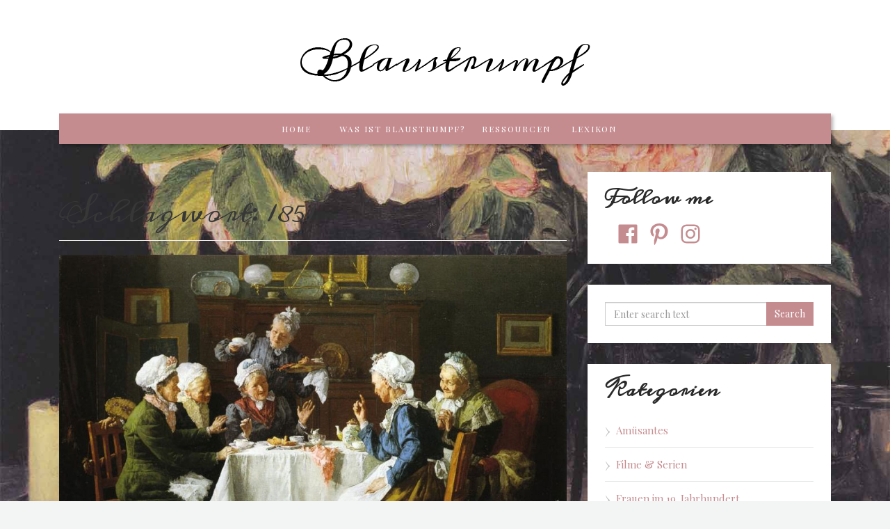

--- FILE ---
content_type: text/html; charset=UTF-8
request_url: https://blaustrumpf.xyz/tag/1851/
body_size: 31984
content:
<!DOCTYPE html>
<html lang="de">
<head>
<meta charset="UTF-8">
<meta name="viewport" content="width=device-width, initial-scale=1">
<link rel="profile" href="http://gmpg.org/xfn/11">
<link rel="pingback" href="">

<meta name='robots' content='index, follow, max-image-preview:large, max-snippet:-1, max-video-preview:-1' />

	<!-- This site is optimized with the Yoast SEO plugin v26.7 - https://yoast.com/wordpress/plugins/seo/ -->
	<title>1851 Archives - Blaustrumpf</title>
	<link rel="canonical" href="https://blaustrumpf.xyz/tag/1851/" />
	<meta property="og:locale" content="de_DE" />
	<meta property="og:type" content="article" />
	<meta property="og:title" content="1851 Archives - Blaustrumpf" />
	<meta property="og:url" content="https://blaustrumpf.xyz/tag/1851/" />
	<meta property="og:site_name" content="Blaustrumpf" />
	<meta name="twitter:card" content="summary_large_image" />
	<script type="application/ld+json" class="yoast-schema-graph">{"@context":"https://schema.org","@graph":[{"@type":"CollectionPage","@id":"https://blaustrumpf.xyz/tag/1851/","url":"https://blaustrumpf.xyz/tag/1851/","name":"1851 Archives - Blaustrumpf","isPartOf":{"@id":"https://blaustrumpf.xyz/#website"},"primaryImageOfPage":{"@id":"https://blaustrumpf.xyz/tag/1851/#primaryimage"},"image":{"@id":"https://blaustrumpf.xyz/tag/1851/#primaryimage"},"thumbnailUrl":"https://blaustrumpf.xyz/wp-content/uploads/sites/12/2017/08/Tea_Party_1905_Louis_Moeller.jpg","breadcrumb":{"@id":"https://blaustrumpf.xyz/tag/1851/#breadcrumb"},"inLanguage":"de"},{"@type":"ImageObject","inLanguage":"de","@id":"https://blaustrumpf.xyz/tag/1851/#primaryimage","url":"https://blaustrumpf.xyz/wp-content/uploads/sites/12/2017/08/Tea_Party_1905_Louis_Moeller.jpg","contentUrl":"https://blaustrumpf.xyz/wp-content/uploads/sites/12/2017/08/Tea_Party_1905_Louis_Moeller.jpg","width":898,"height":681},{"@type":"BreadcrumbList","@id":"https://blaustrumpf.xyz/tag/1851/#breadcrumb","itemListElement":[{"@type":"ListItem","position":1,"name":"Home","item":"https://blaustrumpf.xyz/"},{"@type":"ListItem","position":2,"name":"1851"}]},{"@type":"WebSite","@id":"https://blaustrumpf.xyz/#website","url":"https://blaustrumpf.xyz/","name":"Blaustrumpf","description":"rewriting history","potentialAction":[{"@type":"SearchAction","target":{"@type":"EntryPoint","urlTemplate":"https://blaustrumpf.xyz/?s={search_term_string}"},"query-input":{"@type":"PropertyValueSpecification","valueRequired":true,"valueName":"search_term_string"}}],"inLanguage":"de"}]}</script>
	<!-- / Yoast SEO plugin. -->



<link rel="alternate" type="application/rss+xml" title="Blaustrumpf &raquo; Feed" href="https://blaustrumpf.xyz/feed/" />
<link rel="alternate" type="application/rss+xml" title="Blaustrumpf &raquo; Kommentar-Feed" href="https://blaustrumpf.xyz/comments/feed/" />
<link rel="alternate" type="application/rss+xml" title="Blaustrumpf &raquo; 1851 Schlagwort-Feed" href="https://blaustrumpf.xyz/tag/1851/feed/" />
<style id='wp-img-auto-sizes-contain-inline-css' type='text/css'>
img:is([sizes=auto i],[sizes^="auto," i]){contain-intrinsic-size:3000px 1500px}
/*# sourceURL=wp-img-auto-sizes-contain-inline-css */
</style>
<style id='wp-emoji-styles-inline-css' type='text/css'>

	img.wp-smiley, img.emoji {
		display: inline !important;
		border: none !important;
		box-shadow: none !important;
		height: 1em !important;
		width: 1em !important;
		margin: 0 0.07em !important;
		vertical-align: -0.1em !important;
		background: none !important;
		padding: 0 !important;
	}
/*# sourceURL=wp-emoji-styles-inline-css */
</style>
<style id='wp-block-library-inline-css' type='text/css'>
:root{--wp-block-synced-color:#7a00df;--wp-block-synced-color--rgb:122,0,223;--wp-bound-block-color:var(--wp-block-synced-color);--wp-editor-canvas-background:#ddd;--wp-admin-theme-color:#007cba;--wp-admin-theme-color--rgb:0,124,186;--wp-admin-theme-color-darker-10:#006ba1;--wp-admin-theme-color-darker-10--rgb:0,107,160.5;--wp-admin-theme-color-darker-20:#005a87;--wp-admin-theme-color-darker-20--rgb:0,90,135;--wp-admin-border-width-focus:2px}@media (min-resolution:192dpi){:root{--wp-admin-border-width-focus:1.5px}}.wp-element-button{cursor:pointer}:root .has-very-light-gray-background-color{background-color:#eee}:root .has-very-dark-gray-background-color{background-color:#313131}:root .has-very-light-gray-color{color:#eee}:root .has-very-dark-gray-color{color:#313131}:root .has-vivid-green-cyan-to-vivid-cyan-blue-gradient-background{background:linear-gradient(135deg,#00d084,#0693e3)}:root .has-purple-crush-gradient-background{background:linear-gradient(135deg,#34e2e4,#4721fb 50%,#ab1dfe)}:root .has-hazy-dawn-gradient-background{background:linear-gradient(135deg,#faaca8,#dad0ec)}:root .has-subdued-olive-gradient-background{background:linear-gradient(135deg,#fafae1,#67a671)}:root .has-atomic-cream-gradient-background{background:linear-gradient(135deg,#fdd79a,#004a59)}:root .has-nightshade-gradient-background{background:linear-gradient(135deg,#330968,#31cdcf)}:root .has-midnight-gradient-background{background:linear-gradient(135deg,#020381,#2874fc)}:root{--wp--preset--font-size--normal:16px;--wp--preset--font-size--huge:42px}.has-regular-font-size{font-size:1em}.has-larger-font-size{font-size:2.625em}.has-normal-font-size{font-size:var(--wp--preset--font-size--normal)}.has-huge-font-size{font-size:var(--wp--preset--font-size--huge)}.has-text-align-center{text-align:center}.has-text-align-left{text-align:left}.has-text-align-right{text-align:right}.has-fit-text{white-space:nowrap!important}#end-resizable-editor-section{display:none}.aligncenter{clear:both}.items-justified-left{justify-content:flex-start}.items-justified-center{justify-content:center}.items-justified-right{justify-content:flex-end}.items-justified-space-between{justify-content:space-between}.screen-reader-text{border:0;clip-path:inset(50%);height:1px;margin:-1px;overflow:hidden;padding:0;position:absolute;width:1px;word-wrap:normal!important}.screen-reader-text:focus{background-color:#ddd;clip-path:none;color:#444;display:block;font-size:1em;height:auto;left:5px;line-height:normal;padding:15px 23px 14px;text-decoration:none;top:5px;width:auto;z-index:100000}html :where(.has-border-color){border-style:solid}html :where([style*=border-top-color]){border-top-style:solid}html :where([style*=border-right-color]){border-right-style:solid}html :where([style*=border-bottom-color]){border-bottom-style:solid}html :where([style*=border-left-color]){border-left-style:solid}html :where([style*=border-width]){border-style:solid}html :where([style*=border-top-width]){border-top-style:solid}html :where([style*=border-right-width]){border-right-style:solid}html :where([style*=border-bottom-width]){border-bottom-style:solid}html :where([style*=border-left-width]){border-left-style:solid}html :where(img[class*=wp-image-]){height:auto;max-width:100%}:where(figure){margin:0 0 1em}html :where(.is-position-sticky){--wp-admin--admin-bar--position-offset:var(--wp-admin--admin-bar--height,0px)}@media screen and (max-width:600px){html :where(.is-position-sticky){--wp-admin--admin-bar--position-offset:0px}}

/*# sourceURL=wp-block-library-inline-css */
</style><style id='global-styles-inline-css' type='text/css'>
:root{--wp--preset--aspect-ratio--square: 1;--wp--preset--aspect-ratio--4-3: 4/3;--wp--preset--aspect-ratio--3-4: 3/4;--wp--preset--aspect-ratio--3-2: 3/2;--wp--preset--aspect-ratio--2-3: 2/3;--wp--preset--aspect-ratio--16-9: 16/9;--wp--preset--aspect-ratio--9-16: 9/16;--wp--preset--color--black: #000000;--wp--preset--color--cyan-bluish-gray: #abb8c3;--wp--preset--color--white: #ffffff;--wp--preset--color--pale-pink: #f78da7;--wp--preset--color--vivid-red: #cf2e2e;--wp--preset--color--luminous-vivid-orange: #ff6900;--wp--preset--color--luminous-vivid-amber: #fcb900;--wp--preset--color--light-green-cyan: #7bdcb5;--wp--preset--color--vivid-green-cyan: #00d084;--wp--preset--color--pale-cyan-blue: #8ed1fc;--wp--preset--color--vivid-cyan-blue: #0693e3;--wp--preset--color--vivid-purple: #9b51e0;--wp--preset--gradient--vivid-cyan-blue-to-vivid-purple: linear-gradient(135deg,rgb(6,147,227) 0%,rgb(155,81,224) 100%);--wp--preset--gradient--light-green-cyan-to-vivid-green-cyan: linear-gradient(135deg,rgb(122,220,180) 0%,rgb(0,208,130) 100%);--wp--preset--gradient--luminous-vivid-amber-to-luminous-vivid-orange: linear-gradient(135deg,rgb(252,185,0) 0%,rgb(255,105,0) 100%);--wp--preset--gradient--luminous-vivid-orange-to-vivid-red: linear-gradient(135deg,rgb(255,105,0) 0%,rgb(207,46,46) 100%);--wp--preset--gradient--very-light-gray-to-cyan-bluish-gray: linear-gradient(135deg,rgb(238,238,238) 0%,rgb(169,184,195) 100%);--wp--preset--gradient--cool-to-warm-spectrum: linear-gradient(135deg,rgb(74,234,220) 0%,rgb(151,120,209) 20%,rgb(207,42,186) 40%,rgb(238,44,130) 60%,rgb(251,105,98) 80%,rgb(254,248,76) 100%);--wp--preset--gradient--blush-light-purple: linear-gradient(135deg,rgb(255,206,236) 0%,rgb(152,150,240) 100%);--wp--preset--gradient--blush-bordeaux: linear-gradient(135deg,rgb(254,205,165) 0%,rgb(254,45,45) 50%,rgb(107,0,62) 100%);--wp--preset--gradient--luminous-dusk: linear-gradient(135deg,rgb(255,203,112) 0%,rgb(199,81,192) 50%,rgb(65,88,208) 100%);--wp--preset--gradient--pale-ocean: linear-gradient(135deg,rgb(255,245,203) 0%,rgb(182,227,212) 50%,rgb(51,167,181) 100%);--wp--preset--gradient--electric-grass: linear-gradient(135deg,rgb(202,248,128) 0%,rgb(113,206,126) 100%);--wp--preset--gradient--midnight: linear-gradient(135deg,rgb(2,3,129) 0%,rgb(40,116,252) 100%);--wp--preset--font-size--small: 13px;--wp--preset--font-size--medium: 20px;--wp--preset--font-size--large: 36px;--wp--preset--font-size--x-large: 42px;--wp--preset--spacing--20: 0.44rem;--wp--preset--spacing--30: 0.67rem;--wp--preset--spacing--40: 1rem;--wp--preset--spacing--50: 1.5rem;--wp--preset--spacing--60: 2.25rem;--wp--preset--spacing--70: 3.38rem;--wp--preset--spacing--80: 5.06rem;--wp--preset--shadow--natural: 6px 6px 9px rgba(0, 0, 0, 0.2);--wp--preset--shadow--deep: 12px 12px 50px rgba(0, 0, 0, 0.4);--wp--preset--shadow--sharp: 6px 6px 0px rgba(0, 0, 0, 0.2);--wp--preset--shadow--outlined: 6px 6px 0px -3px rgb(255, 255, 255), 6px 6px rgb(0, 0, 0);--wp--preset--shadow--crisp: 6px 6px 0px rgb(0, 0, 0);}:where(.is-layout-flex){gap: 0.5em;}:where(.is-layout-grid){gap: 0.5em;}body .is-layout-flex{display: flex;}.is-layout-flex{flex-wrap: wrap;align-items: center;}.is-layout-flex > :is(*, div){margin: 0;}body .is-layout-grid{display: grid;}.is-layout-grid > :is(*, div){margin: 0;}:where(.wp-block-columns.is-layout-flex){gap: 2em;}:where(.wp-block-columns.is-layout-grid){gap: 2em;}:where(.wp-block-post-template.is-layout-flex){gap: 1.25em;}:where(.wp-block-post-template.is-layout-grid){gap: 1.25em;}.has-black-color{color: var(--wp--preset--color--black) !important;}.has-cyan-bluish-gray-color{color: var(--wp--preset--color--cyan-bluish-gray) !important;}.has-white-color{color: var(--wp--preset--color--white) !important;}.has-pale-pink-color{color: var(--wp--preset--color--pale-pink) !important;}.has-vivid-red-color{color: var(--wp--preset--color--vivid-red) !important;}.has-luminous-vivid-orange-color{color: var(--wp--preset--color--luminous-vivid-orange) !important;}.has-luminous-vivid-amber-color{color: var(--wp--preset--color--luminous-vivid-amber) !important;}.has-light-green-cyan-color{color: var(--wp--preset--color--light-green-cyan) !important;}.has-vivid-green-cyan-color{color: var(--wp--preset--color--vivid-green-cyan) !important;}.has-pale-cyan-blue-color{color: var(--wp--preset--color--pale-cyan-blue) !important;}.has-vivid-cyan-blue-color{color: var(--wp--preset--color--vivid-cyan-blue) !important;}.has-vivid-purple-color{color: var(--wp--preset--color--vivid-purple) !important;}.has-black-background-color{background-color: var(--wp--preset--color--black) !important;}.has-cyan-bluish-gray-background-color{background-color: var(--wp--preset--color--cyan-bluish-gray) !important;}.has-white-background-color{background-color: var(--wp--preset--color--white) !important;}.has-pale-pink-background-color{background-color: var(--wp--preset--color--pale-pink) !important;}.has-vivid-red-background-color{background-color: var(--wp--preset--color--vivid-red) !important;}.has-luminous-vivid-orange-background-color{background-color: var(--wp--preset--color--luminous-vivid-orange) !important;}.has-luminous-vivid-amber-background-color{background-color: var(--wp--preset--color--luminous-vivid-amber) !important;}.has-light-green-cyan-background-color{background-color: var(--wp--preset--color--light-green-cyan) !important;}.has-vivid-green-cyan-background-color{background-color: var(--wp--preset--color--vivid-green-cyan) !important;}.has-pale-cyan-blue-background-color{background-color: var(--wp--preset--color--pale-cyan-blue) !important;}.has-vivid-cyan-blue-background-color{background-color: var(--wp--preset--color--vivid-cyan-blue) !important;}.has-vivid-purple-background-color{background-color: var(--wp--preset--color--vivid-purple) !important;}.has-black-border-color{border-color: var(--wp--preset--color--black) !important;}.has-cyan-bluish-gray-border-color{border-color: var(--wp--preset--color--cyan-bluish-gray) !important;}.has-white-border-color{border-color: var(--wp--preset--color--white) !important;}.has-pale-pink-border-color{border-color: var(--wp--preset--color--pale-pink) !important;}.has-vivid-red-border-color{border-color: var(--wp--preset--color--vivid-red) !important;}.has-luminous-vivid-orange-border-color{border-color: var(--wp--preset--color--luminous-vivid-orange) !important;}.has-luminous-vivid-amber-border-color{border-color: var(--wp--preset--color--luminous-vivid-amber) !important;}.has-light-green-cyan-border-color{border-color: var(--wp--preset--color--light-green-cyan) !important;}.has-vivid-green-cyan-border-color{border-color: var(--wp--preset--color--vivid-green-cyan) !important;}.has-pale-cyan-blue-border-color{border-color: var(--wp--preset--color--pale-cyan-blue) !important;}.has-vivid-cyan-blue-border-color{border-color: var(--wp--preset--color--vivid-cyan-blue) !important;}.has-vivid-purple-border-color{border-color: var(--wp--preset--color--vivid-purple) !important;}.has-vivid-cyan-blue-to-vivid-purple-gradient-background{background: var(--wp--preset--gradient--vivid-cyan-blue-to-vivid-purple) !important;}.has-light-green-cyan-to-vivid-green-cyan-gradient-background{background: var(--wp--preset--gradient--light-green-cyan-to-vivid-green-cyan) !important;}.has-luminous-vivid-amber-to-luminous-vivid-orange-gradient-background{background: var(--wp--preset--gradient--luminous-vivid-amber-to-luminous-vivid-orange) !important;}.has-luminous-vivid-orange-to-vivid-red-gradient-background{background: var(--wp--preset--gradient--luminous-vivid-orange-to-vivid-red) !important;}.has-very-light-gray-to-cyan-bluish-gray-gradient-background{background: var(--wp--preset--gradient--very-light-gray-to-cyan-bluish-gray) !important;}.has-cool-to-warm-spectrum-gradient-background{background: var(--wp--preset--gradient--cool-to-warm-spectrum) !important;}.has-blush-light-purple-gradient-background{background: var(--wp--preset--gradient--blush-light-purple) !important;}.has-blush-bordeaux-gradient-background{background: var(--wp--preset--gradient--blush-bordeaux) !important;}.has-luminous-dusk-gradient-background{background: var(--wp--preset--gradient--luminous-dusk) !important;}.has-pale-ocean-gradient-background{background: var(--wp--preset--gradient--pale-ocean) !important;}.has-electric-grass-gradient-background{background: var(--wp--preset--gradient--electric-grass) !important;}.has-midnight-gradient-background{background: var(--wp--preset--gradient--midnight) !important;}.has-small-font-size{font-size: var(--wp--preset--font-size--small) !important;}.has-medium-font-size{font-size: var(--wp--preset--font-size--medium) !important;}.has-large-font-size{font-size: var(--wp--preset--font-size--large) !important;}.has-x-large-font-size{font-size: var(--wp--preset--font-size--x-large) !important;}
/*# sourceURL=global-styles-inline-css */
</style>

<style id='classic-theme-styles-inline-css' type='text/css'>
/*! This file is auto-generated */
.wp-block-button__link{color:#fff;background-color:#32373c;border-radius:9999px;box-shadow:none;text-decoration:none;padding:calc(.667em + 2px) calc(1.333em + 2px);font-size:1.125em}.wp-block-file__button{background:#32373c;color:#fff;text-decoration:none}
/*# sourceURL=/wp-includes/css/classic-themes.min.css */
</style>
<link rel='stylesheet' id='exxp_wp-css' href='https://blaustrumpf.xyz/wp-content/plugins/exxp-wp/public/css/exxp_wp-public.css?ver=2.6.10' type='text/css' media='all' />
<link rel='stylesheet' id='dwkb-style-css' href='https://blaustrumpf.xyz/wp-content/plugins/dw-knowledge-base/assets/css/style.css?ver=6.9' type='text/css' media='all' />
<link rel='stylesheet' id='juiz_sps_styles-css' href='https://blaustrumpf.xyz/wp-content/plugins/juiz-social-post-sharer/skins/4/style.css?ver=2.3.4' type='text/css' media='all' />
<link rel='stylesheet' id='related-posts-by-taxonomy-css' href='https://blaustrumpf.xyz/wp-content/plugins/related-posts-by-taxonomy/includes/assets/css/styles.css?ver=6.9' type='text/css' media='all' />
<link rel='stylesheet' id='social-menu-icons-css' href='https://blaustrumpf.xyz/wp-content/plugins/social-menu-icons/css/main.min.css?ver=20180919' type='text/css' media='all' />
<link rel='stylesheet' id='bootstrap-style-css' href='https://blaustrumpf.xyz/wp-content/themes/stride-lite/bootstrap/css/bootstrap.css?ver=6.9' type='text/css' media='all' />
<link rel='stylesheet' id='stride-google-fonts-css' href='//blaustrumpf.xyz/wp-content/uploads/omgf/stride-google-fonts/stride-google-fonts.css?ver=1661261255' type='text/css' media='all' />
<link rel='stylesheet' id='stride-style-css' href='https://blaustrumpf.xyz/wp-content/themes/stride-lite/style.css?ver=6.9' type='text/css' media='all' />
<link rel='stylesheet' id='borlabs-cookie-css' href='https://blaustrumpf.xyz/wp-content/cache/borlabs-cookie/borlabs-cookie_12_de.css?ver=2.3.6-21' type='text/css' media='all' />
<link rel='stylesheet' id='wp-featherlight-css' href='https://blaustrumpf.xyz/wp-content/plugins/wp-featherlight/css/wp-featherlight.min.css?ver=1.3.4' type='text/css' media='all' />
<script type="text/javascript" src="https://blaustrumpf.xyz/wp-content/plugins/exxp-wp/public/js/exxp_wp-iframeResizer.min.js?ver=6.9" id="exxp_wpiframeResizer-js"></script>
<script type="text/javascript" src="https://blaustrumpf.xyz/wp-includes/js/jquery/jquery.min.js?ver=3.7.1" id="jquery-core-js"></script>
<script type="text/javascript" src="https://blaustrumpf.xyz/wp-includes/js/jquery/jquery-migrate.min.js?ver=3.4.1" id="jquery-migrate-js"></script>
<script type="text/javascript" src="https://blaustrumpf.xyz/wp-content/plugins/exxp-wp/public/js/exxp_wp-public.js?ver=2.6.10" id="exxp_wppublic_js-js"></script>
<script type="text/javascript" src="https://blaustrumpf.xyz/wp-includes/js/jquery/ui/core.min.js?ver=1.13.3" id="jquery-ui-core-js"></script>
<script type="text/javascript" src="https://blaustrumpf.xyz/wp-includes/js/jquery/ui/menu.min.js?ver=1.13.3" id="jquery-ui-menu-js"></script>
<script type="text/javascript" src="https://blaustrumpf.xyz/wp-includes/js/dist/dom-ready.min.js?ver=f77871ff7694fffea381" id="wp-dom-ready-js"></script>
<script type="text/javascript" src="https://blaustrumpf.xyz/wp-includes/js/dist/hooks.min.js?ver=dd5603f07f9220ed27f1" id="wp-hooks-js"></script>
<script type="text/javascript" src="https://blaustrumpf.xyz/wp-includes/js/dist/i18n.min.js?ver=c26c3dc7bed366793375" id="wp-i18n-js"></script>
<script type="text/javascript" id="wp-i18n-js-after">
/* <![CDATA[ */
wp.i18n.setLocaleData( { 'text direction\u0004ltr': [ 'ltr' ] } );
//# sourceURL=wp-i18n-js-after
/* ]]> */
</script>
<script type="text/javascript" id="wp-a11y-js-translations">
/* <![CDATA[ */
( function( domain, translations ) {
	var localeData = translations.locale_data[ domain ] || translations.locale_data.messages;
	localeData[""].domain = domain;
	wp.i18n.setLocaleData( localeData, domain );
} )( "default", {"translation-revision-date":"2026-01-15 01:08:34+0000","generator":"GlotPress\/4.0.3","domain":"messages","locale_data":{"messages":{"":{"domain":"messages","plural-forms":"nplurals=2; plural=n != 1;","lang":"de"},"Notifications":["Benachrichtigungen"]}},"comment":{"reference":"wp-includes\/js\/dist\/a11y.js"}} );
//# sourceURL=wp-a11y-js-translations
/* ]]> */
</script>
<script type="text/javascript" src="https://blaustrumpf.xyz/wp-includes/js/dist/a11y.min.js?ver=cb460b4676c94bd228ed" id="wp-a11y-js"></script>
<script type="text/javascript" src="https://blaustrumpf.xyz/wp-includes/js/jquery/ui/autocomplete.min.js?ver=1.13.3" id="jquery-ui-autocomplete-js"></script>
<script type="text/javascript" id="dwkb-script-js-extra">
/* <![CDATA[ */
var dwkb = {"ajax_url":"https://blaustrumpf.xyz/wp-admin/admin-ajax.php"};
//# sourceURL=dwkb-script-js-extra
/* ]]> */
</script>
<script type="text/javascript" src="https://blaustrumpf.xyz/wp-content/plugins/dw-knowledge-base/assets/js/script.js?ver=6.9" id="dwkb-script-js"></script>
<script type="text/javascript" src="https://blaustrumpf.xyz/wp-content/themes/stride-lite/bootstrap/js/bootstrap.js?ver=6.9" id="bootstrap-js-js"></script>
<script type="text/javascript" src="https://blaustrumpf.xyz/wp-content/themes/stride-lite/js/script.js?ver=6.9" id="stride-js-js"></script>
<link rel="https://api.w.org/" href="https://blaustrumpf.xyz/wp-json/" /><link rel="alternate" title="JSON" type="application/json" href="https://blaustrumpf.xyz/wp-json/wp/v2/tags/169" /><link rel="EditURI" type="application/rsd+xml" title="RSD" href="https://blaustrumpf.xyz/xmlrpc.php?rsd" />
<meta name="generator" content="WordPress 6.9" />
	<style type="text/css">
			.site-title,
		.site-description {
			position: absolute;
			clip: rect(1px, 1px, 1px, 1px);
		}
		</style>
	<style type="text/css" id="custom-background-css">
body.custom-background { background-image: url("https://www.blaustrumpf.xyz/wp-content/uploads/sites/12/2017/05/Waldmueller_Rosen_im_Glas.jpg"); background-position: center center; background-size: cover; background-repeat: no-repeat; background-attachment: fixed; }
</style>
	<link rel="icon" href="https://blaustrumpf.xyz/wp-content/uploads/sites/12/2017/05/cropped-profilbild-32x32.jpg" sizes="32x32" />
<link rel="icon" href="https://blaustrumpf.xyz/wp-content/uploads/sites/12/2017/05/cropped-profilbild-192x192.jpg" sizes="192x192" />
<link rel="apple-touch-icon" href="https://blaustrumpf.xyz/wp-content/uploads/sites/12/2017/05/cropped-profilbild-180x180.jpg" />
<meta name="msapplication-TileImage" content="https://blaustrumpf.xyz/wp-content/uploads/sites/12/2017/05/cropped-profilbild-270x270.jpg" />
		<style type="text/css" id="wp-custom-css">
			/*
Hier kannst du dein eigenes CSS einfügen.

Klicke auf das Hilfe-Symbol oben, um mehr zu lernen.
*/
 @import url('https://fonts.googleapis.com/css?family=Meddon|Playfair+Display');
body, html, .entry-meta{
    font-family: 'Playfair Display', serif;
}
h1, h2, h3, .site-name{
    font-family: 'Meddon', cursive;
}
.more-link a{
border-radius: 0;
font-weight: normal;
}
.single-post .entry-media{
max-height: 100%;
}
.site-main .entry-media img {
  max-height: 100%;
  width: 100%;
}
figure {
  border: 1px solid #f1f1f1;
  display: inline-block;
  padding: 5px;
}
.site-main .entry-content *:last-child {
  overflow: visible;
}
figure, img {
  height: auto;
  max-width: 100%;
}		</style>
		<link rel='stylesheet' id='mailpoet_public-css' href='https://blaustrumpf.xyz/wp-content/plugins/mailpoet/assets/dist/css/mailpoet-public.b1f0906e.css?ver=6.9' type='text/css' media='all' />
<link rel='stylesheet' id='mailpoet_custom_fonts_0-css' href='//blaustrumpf.xyz/wp-content/uploads/omgf/mailpoet_custom_fonts_0/mailpoet_custom_fonts_0.css?ver=1661261255' type='text/css' media='all' />
<link rel='stylesheet' id='mailpoet_custom_fonts_1-css' href='//blaustrumpf.xyz/wp-content/uploads/omgf/mailpoet_custom_fonts_1/mailpoet_custom_fonts_1.css?ver=1661261255' type='text/css' media='all' />
<link rel='stylesheet' id='mailpoet_custom_fonts_2-css' href='//blaustrumpf.xyz/wp-content/uploads/omgf/mailpoet_custom_fonts_2/mailpoet_custom_fonts_2.css?ver=1661261255' type='text/css' media='all' />
</head>

<body class="archive tag tag-169 custom-background wp-custom-logo wp-theme-stride-lite wp-featherlight-captions">
<div id="page" class="hfeed site">
	<header id="masthead" class="site-header" role="banner">
        <div class="container">
            <div class="col-sm-12">
                <div class="site-branding">
                                            <a href="https://blaustrumpf.xyz/" class="custom-logo-link" rel="home"><img width="420" height="81" src="https://blaustrumpf.xyz/wp-content/uploads/sites/12/2017/05/logo-s.png" class="custom-logo" alt="Blaustrumpf" decoding="async" srcset="https://blaustrumpf.xyz/wp-content/uploads/sites/12/2017/05/logo-s.png 420w, https://blaustrumpf.xyz/wp-content/uploads/sites/12/2017/05/logo-s-418x81.png 418w" sizes="(max-width: 420px) 100vw, 420px" /></a>                                            <div class="site-branding_text">
    						    							<h2 class="site-title"><a href="https://blaustrumpf.xyz/" rel="home">Blaustrumpf</a></h2>
    						    						<p class="site-description">
    							rewriting history    						</p>
    					</div><!-- .site-branding_text -->
                    <button data-target="#site-navigation" data-toggle="collapse" class="navbar-toggle" type="button" aria-expanded="true">
                        <span class="sr-only">Toggle navigation</span>
                        <span class="icon-bar"></span>
                        <span class="icon-bar"></span>
                        <span class="icon-bar"></span>
                    </button>
                </div><!-- .site-branding -->
                <nav id="site-navigation" class="main-navigation navbar-collapse collapse" role="navigation">
                    <ul id="menu-main" class="nav navbar-nav"><li id="menu-item-7" class="menu-item menu-item-type-custom menu-item-object-custom menu-item-7"><a title="Home" href="http://www.blaustrumpf.xyz">Home</a></li>
<li id="menu-item-138" class="menu-item menu-item-type-post_type menu-item-object-page menu-item-138"><a title="Was ist Blaustrumpf?" href="https://blaustrumpf.xyz/was-ist-blaustrumpf/">Was ist Blaustrumpf?</a></li>
<li id="menu-item-8" class="menu-item menu-item-type-post_type menu-item-object-page menu-item-8"><a title="Ressourcen" href="https://blaustrumpf.xyz/ressourcen/">Ressourcen</a></li>
<li id="menu-item-176" class="menu-item menu-item-type-post_type menu-item-object-page menu-item-176"><a title="Lexikon" href="https://blaustrumpf.xyz/nachschlagen/">Lexikon</a></li>
</ul>                </nav><!-- #site-navigation -->
            </div>
			        </div>
    </header><!-- #masthead -->
    	<div id="content" class="site-content container">

	<div id="primary" class="content-area col-md-8">
		<main id="main" class="site-main" role="main">

		
			<header class="page-header">
				<h1 class="page-title">Schlagwort: <span>1851</span></h1>			</header><!-- .page-header -->

						
				
<article id="post-464" class="post-464 post type-post status-publish format-standard has-post-thumbnail hentry category-rezepte tag-169 tag-gebaeck tag-pariser-damenkleider-magazin tag-schokolade">
	<div class="entry-media"><img width="898" height="681" src="https://blaustrumpf.xyz/wp-content/uploads/sites/12/2017/08/Tea_Party_1905_Louis_Moeller.jpg" class="img-responsive wp-post-image" alt="" decoding="async" srcset="https://blaustrumpf.xyz/wp-content/uploads/sites/12/2017/08/Tea_Party_1905_Louis_Moeller.jpg 898w, https://blaustrumpf.xyz/wp-content/uploads/sites/12/2017/08/Tea_Party_1905_Louis_Moeller-420x319.jpg 420w, https://blaustrumpf.xyz/wp-content/uploads/sites/12/2017/08/Tea_Party_1905_Louis_Moeller-744x564.jpg 744w, https://blaustrumpf.xyz/wp-content/uploads/sites/12/2017/08/Tea_Party_1905_Louis_Moeller-768x582.jpg 768w, https://blaustrumpf.xyz/wp-content/uploads/sites/12/2017/08/Tea_Party_1905_Louis_Moeller-600x455.jpg 600w, https://blaustrumpf.xyz/wp-content/uploads/sites/12/2017/08/Tea_Party_1905_Louis_Moeller-659x500.jpg 659w, https://blaustrumpf.xyz/wp-content/uploads/sites/12/2017/08/Tea_Party_1905_Louis_Moeller-119x90.jpg 119w" sizes="(max-width: 898px) 100vw, 898px" /></div>	<header class="entry-header">
		<div class="entry-meta">
			<h6><span class="entry-cat"><a href="https://blaustrumpf.xyz/category/rezepte/">Rezepte</a></span><span class="seperator">/</span><span class="posted-on"><a href="https://blaustrumpf.xyz/zweimal-suesses-gebaeck-aus-dem-jahr-1851/" rel="bookmark"><time class="entry-date published" datetime="2017-08-25T15:57:43+02:00">25. August 2017</time><time class="updated" datetime="2017-08-22T19:13:49+02:00">22. August 2017</time></a></span><span class="seperator">/</span><span class="byline"> <span class="author vcard"><a class="url fn n" href="https://blaustrumpf.xyz/author/regina-gschladt/">Regina Gschladt</a></span></span><span class="seperator">/</span><span class="comments-link"><a href="https://blaustrumpf.xyz/zweimal-suesses-gebaeck-aus-dem-jahr-1851/#respond">Leave a comment</a></span>		</div><!-- .entry-meta -->

		<h2 class="entry-title"><a href="https://blaustrumpf.xyz/zweimal-suesses-gebaeck-aus-dem-jahr-1851/" rel="bookmark">Zweimal süßes Gebäck aus dem Jahr 1851</a></h2>
					</header><!-- .entry-header -->
	<div class="entry-content">
		<p>Diese zwei Rezepte sind perfekt, um sie zum Nachmittags-Tee (oder Kaffee) zu essen oder sie jemandem als Geschenk mitzubringen.</p>

			</div><!-- .entry-content -->
	<div class="more-link">
		<a href="https://blaustrumpf.xyz/zweimal-suesses-gebaeck-aus-dem-jahr-1851/">Read More</a>	</div>
	</article><!-- #post-## -->

			
			
		
		</main><!-- #main -->
	</div><!-- #primary -->

<div class="col-md-4">
	<div id="secondary" class="widget-area" role="complementary">
		<aside id="nav_menu-5" class="widget widget_nav_menu"><h3 class="widget-title">Follow me</h3><div class="smi-social-menu smi-social-icon-36 smi-social-fill-custom smi-layout-horizontal"><ul id="menu-social" class="menu"><li id="menu-item-78" class="menu-item menu-item-type-custom menu-item-object-custom menu-item-78"><a href="http://facebook.com"><span class="smi-screen-reader-text">facebook</span><svg class="icon icon-facebook" aria-hidden="true" role="img" style="fill: #c58c90"> <use href="#facebook" xlink:href="#facebook"></use> </svg></a></li>
<li id="menu-item-79" class="menu-item menu-item-type-custom menu-item-object-custom menu-item-79"><a href="http://pinterest.com"><span class="smi-screen-reader-text">pinterest</span><svg class="icon icon-pinterest-alt" aria-hidden="true" role="img" style="fill: #c58c90"> <use href="#pinterest-alt" xlink:href="#pinterest-alt"></use> </svg></a></li>
<li id="menu-item-960" class="menu-item menu-item-type-custom menu-item-object-custom menu-item-960"><a href="https://www.instagram.com/blaustrumpf.xyz/"><span class="smi-screen-reader-text">instagram</span><svg class="icon icon-instagram" aria-hidden="true" role="img" style="fill: #c58c90"> <use href="#instagram" xlink:href="#instagram"></use> </svg></a></li>
</ul></div></aside><aside id="search-4" class="widget widget_search"><form id="searchform" class="search-form" method="get" action="https://blaustrumpf.xyz/">
	<input type="text" name="s" id="s" class="form-control" size="19" placeholder="Enter search text"/>
	<input type="submit" class="btn btn-cta" value="Search" />
</form>
</aside><aside id="categories-4" class="widget widget_categories"><h3 class="widget-title">Kategorien</h3>
			<ul>
					<li class="cat-item cat-item-22"><a href="https://blaustrumpf.xyz/category/amuesantes/">Amüsantes</a>
</li>
	<li class="cat-item cat-item-13"><a href="https://blaustrumpf.xyz/category/filme-serien/">Filme &amp; Serien</a>
</li>
	<li class="cat-item cat-item-1"><a href="https://blaustrumpf.xyz/category/frauen-1900/">Frauen im 19. Jahrhundert</a>
</li>
	<li class="cat-item cat-item-390"><a href="https://blaustrumpf.xyz/category/garten/">Garten</a>
</li>
	<li class="cat-item cat-item-56"><a href="https://blaustrumpf.xyz/category/handarbeit/">Handarbeit</a>
</li>
	<li class="cat-item cat-item-264"><a href="https://blaustrumpf.xyz/category/hausarbeit/">Hausarbeit</a>
</li>
	<li class="cat-item cat-item-87"><a href="https://blaustrumpf.xyz/category/kosmetik/">Kosmetik</a>
</li>
	<li class="cat-item cat-item-280"><a href="https://blaustrumpf.xyz/category/leben-im-19-jahrhundert/">Leben im 19. Jahrhundert</a>
</li>
	<li class="cat-item cat-item-4"><a href="https://blaustrumpf.xyz/category/notenblaetter-lieder/">Notenblätter &amp; Lieder</a>
</li>
	<li class="cat-item cat-item-8"><a href="https://blaustrumpf.xyz/category/rezepte/">Rezepte</a>
</li>
	<li class="cat-item cat-item-7"><a href="https://blaustrumpf.xyz/category/schnittmuster/">Schnittmuster</a>
</li>
	<li class="cat-item cat-item-28"><a href="https://blaustrumpf.xyz/category/sonstiges/">Sonstiges</a>
</li>
	<li class="cat-item cat-item-152"><a href="https://blaustrumpf.xyz/category/unterhaltung-spiele/">Unterhaltung &amp; Spiele</a>
</li>
	<li class="cat-item cat-item-15"><a href="https://blaustrumpf.xyz/category/zeitschriften/">Zeitschriften</a>
</li>
			</ul>

			</aside>      <aside id="mailpoet_form-2" class="widget widget_mailpoet_form">
  
      <h3 class="widget-title">Abonniere unseren Newsletter</h3>
  
  <div class="
    mailpoet_form_popup_overlay
      "></div>
  <div
    id="mailpoet_form_2"
    class="
      mailpoet_form
      mailpoet_form_widget
      mailpoet_form_position_
      mailpoet_form_animation_
    "
      >

    <style type="text/css">
     #mailpoet_form_2 .mailpoet_form {  }
#mailpoet_form_2 .mailpoet_column_with_background { padding: 10px; }
#mailpoet_form_2 .mailpoet_form_column:not(:first-child) { margin-left: 20px; }
#mailpoet_form_2 .mailpoet_paragraph { line-height: 20px; margin-bottom: 20px; }
#mailpoet_form_2 .mailpoet_segment_label, #mailpoet_form_2 .mailpoet_text_label, #mailpoet_form_2 .mailpoet_textarea_label, #mailpoet_form_2 .mailpoet_select_label, #mailpoet_form_2 .mailpoet_radio_label, #mailpoet_form_2 .mailpoet_checkbox_label, #mailpoet_form_2 .mailpoet_list_label, #mailpoet_form_2 .mailpoet_date_label { display: block; font-weight: normal; }
#mailpoet_form_2 .mailpoet_text, #mailpoet_form_2 .mailpoet_textarea, #mailpoet_form_2 .mailpoet_select, #mailpoet_form_2 .mailpoet_date_month, #mailpoet_form_2 .mailpoet_date_day, #mailpoet_form_2 .mailpoet_date_year, #mailpoet_form_2 .mailpoet_date { display: block; }
#mailpoet_form_2 .mailpoet_text, #mailpoet_form_2 .mailpoet_textarea { width: 200px; }
#mailpoet_form_2 .mailpoet_checkbox {  }
#mailpoet_form_2 .mailpoet_submit {  }
#mailpoet_form_2 .mailpoet_divider {  }
#mailpoet_form_2 .mailpoet_message {  }
#mailpoet_form_2 .mailpoet_form_loading { width: 30px; text-align: center; line-height: normal; }
#mailpoet_form_2 .mailpoet_form_loading > span { width: 5px; height: 5px; background-color: #5b5b5b; }#mailpoet_form_2{;}#mailpoet_form_2 .mailpoet_message {margin: 0; padding: 0 20px;}#mailpoet_form_2 .mailpoet_paragraph.last {margin-bottom: 0} @media (max-width: 500px) {#mailpoet_form_2 {background-image: none;}} @media (min-width: 500px) {#mailpoet_form_2 .last .mailpoet_paragraph:last-child {margin-bottom: 0}}  @media (max-width: 500px) {#mailpoet_form_2 .mailpoet_form_column:last-child .mailpoet_paragraph:last-child {margin-bottom: 0}} 
    </style>

    <form
      target="_self"
      method="post"
      action="https://blaustrumpf.xyz/wp-admin/admin-post.php?action=mailpoet_subscription_form"
      class="mailpoet_form mailpoet_form_form mailpoet_form_widget"
      novalidate
      data-delay=""
      data-exit-intent-enabled=""
      data-font-family=""
      data-cookie-expiration-time=""
    >
      <input type="hidden" name="data[form_id]" value="2" />
      <input type="hidden" name="token" value="fbd9974e83" />
      <input type="hidden" name="api_version" value="v1" />
      <input type="hidden" name="endpoint" value="subscribers" />
      <input type="hidden" name="mailpoet_method" value="subscribe" />

      <label class="mailpoet_hp_email_label" style="display: none !important;">Bitte dieses Feld leer lassen<input type="email" name="data[email]"/></label><div class="mailpoet_paragraph"><label for="form_email_2" class="mailpoet_text_label"  data-automation-id="form_email_label" >E-Mail <span class="mailpoet_required" aria-hidden="true">*</span></label><input type="email" autocomplete="email" class="mailpoet_text" id="form_email_2" name="data[form_field_MDljM2JkMTQ1MTVjX2VtYWls]" title="E-Mail" value="" data-automation-id="form_email" data-parsley-errors-container=".mailpoet_error_1xtwt" data-parsley-required="true" required aria-required="true" data-parsley-minlength="6" data-parsley-maxlength="150" data-parsley-type-message="This value should be a valid email." data-parsley-required-message="Dieses Feld ist erforderlich."/><span class="mailpoet_error_1xtwt"></span></div>
<div class="mailpoet_paragraph"><fieldset><legend class="mailpoet_checkbox_label" >Datenschutz</legend><input type="hidden" value="0"  name="data[cf_1]" /><label class="mailpoet_checkbox_label" for="mailpoet_checkbox_1" ><input type="checkbox" class="mailpoet_checkbox" id="mailpoet_checkbox_1" name="data[cf_1]" value="1" data-parsley-errors-container=".mailpoet_error_220zo" data-parsley-group="custom_field_1" /> Ja, mir ist bewusst, dass die Email-Adresse gespeichert wird, damit ich per Email darüber informiert werde, wenn ein neuer Blogpost von Blaustrumpf veröffentlicht wurde. Mir ist auch bewusst, dass ich mich jederzeit wieder austragen kann und genaueres zum Datenschutz habe ich auf der Seite &quot;Datenschutzerklärung&quot; nachgelesen.</label></fieldset><span class="mailpoet_error_220zo"></span></div>
<div class="mailpoet_paragraph"><input type="submit" class="mailpoet_submit" value="Anmelden!" data-automation-id="subscribe-submit-button" style="border-color:transparent;" /><span class="mailpoet_form_loading"><span class="mailpoet_bounce1"></span><span class="mailpoet_bounce2"></span><span class="mailpoet_bounce3"></span></span></div>

      <div class="mailpoet_message">
        <p class="mailpoet_validate_success"
                style="display:none;"
                >Bitte prüfe Deinen Posteingang und den Spamordner, um Dein Abonnement zu bestätigen.
        </p>
        <p class="mailpoet_validate_error"
                style="display:none;"
                >        </p>
      </div>
    </form>

      </div>

      </aside>
  <aside id="tag_cloud-3" class="widget widget_tag_cloud"><h3 class="widget-title">Schlagwörter</h3><div class="tagcloud"><a href="https://blaustrumpf.xyz/tag/1849/" class="tag-cloud-link tag-link-141 tag-link-position-1" style="font-size: 9.8064516129pt;" aria-label="1849 (3 Einträge)">1849</a>
<a href="https://blaustrumpf.xyz/tag/1857/" class="tag-cloud-link tag-link-30 tag-link-position-2" style="font-size: 13.5698924731pt;" aria-label="1857 (6 Einträge)">1857</a>
<a href="https://blaustrumpf.xyz/tag/1858/" class="tag-cloud-link tag-link-194 tag-link-position-3" style="font-size: 9.8064516129pt;" aria-label="1858 (3 Einträge)">1858</a>
<a href="https://blaustrumpf.xyz/tag/1868/" class="tag-cloud-link tag-link-37 tag-link-position-4" style="font-size: 9.8064516129pt;" aria-label="1868 (3 Einträge)">1868</a>
<a href="https://blaustrumpf.xyz/tag/1881/" class="tag-cloud-link tag-link-97 tag-link-position-5" style="font-size: 9.8064516129pt;" aria-label="1881 (3 Einträge)">1881</a>
<a href="https://blaustrumpf.xyz/tag/1886/" class="tag-cloud-link tag-link-144 tag-link-position-6" style="font-size: 9.8064516129pt;" aria-label="1886 (3 Einträge)">1886</a>
<a href="https://blaustrumpf.xyz/tag/1889/" class="tag-cloud-link tag-link-190 tag-link-position-7" style="font-size: 8pt;" aria-label="1889 (2 Einträge)">1889</a>
<a href="https://blaustrumpf.xyz/tag/1895/" class="tag-cloud-link tag-link-218 tag-link-position-8" style="font-size: 11.311827957pt;" aria-label="1895 (4 Einträge)">1895</a>
<a href="https://blaustrumpf.xyz/tag/1896/" class="tag-cloud-link tag-link-272 tag-link-position-9" style="font-size: 9.8064516129pt;" aria-label="1896 (3 Einträge)">1896</a>
<a href="https://blaustrumpf.xyz/tag/1897/" class="tag-cloud-link tag-link-65 tag-link-position-10" style="font-size: 12.5161290323pt;" aria-label="1897 (5 Einträge)">1897</a>
<a href="https://blaustrumpf.xyz/tag/1898/" class="tag-cloud-link tag-link-186 tag-link-position-11" style="font-size: 15.8279569892pt;" aria-label="1898 (9 Einträge)">1898</a>
<a href="https://blaustrumpf.xyz/tag/1899/" class="tag-cloud-link tag-link-70 tag-link-position-12" style="font-size: 13.5698924731pt;" aria-label="1899 (6 Einträge)">1899</a>
<a href="https://blaustrumpf.xyz/tag/1900/" class="tag-cloud-link tag-link-345 tag-link-position-13" style="font-size: 11.311827957pt;" aria-label="1900 (4 Einträge)">1900</a>
<a href="https://blaustrumpf.xyz/tag/1908/" class="tag-cloud-link tag-link-297 tag-link-position-14" style="font-size: 11.311827957pt;" aria-label="1908 (4 Einträge)">1908</a>
<a href="https://blaustrumpf.xyz/tag/1918/" class="tag-cloud-link tag-link-258 tag-link-position-15" style="font-size: 15.0752688172pt;" aria-label="1918 (8 Einträge)">1918</a>
<a href="https://blaustrumpf.xyz/tag/der-bazar/" class="tag-cloud-link tag-link-31 tag-link-position-16" style="font-size: 22pt;" aria-label="Der Bazar (25 Einträge)">Der Bazar</a>
<a href="https://blaustrumpf.xyz/tag/ehe/" class="tag-cloud-link tag-link-185 tag-link-position-17" style="font-size: 9.8064516129pt;" aria-label="Ehe (3 Einträge)">Ehe</a>
<a href="https://blaustrumpf.xyz/tag/eier/" class="tag-cloud-link tag-link-77 tag-link-position-18" style="font-size: 8pt;" aria-label="Eier (2 Einträge)">Eier</a>
<a href="https://blaustrumpf.xyz/tag/fisch/" class="tag-cloud-link tag-link-80 tag-link-position-19" style="font-size: 9.8064516129pt;" aria-label="Fisch (3 Einträge)">Fisch</a>
<a href="https://blaustrumpf.xyz/tag/frau/" class="tag-cloud-link tag-link-268 tag-link-position-20" style="font-size: 9.8064516129pt;" aria-label="Frau (3 Einträge)">Frau</a>
<a href="https://blaustrumpf.xyz/tag/gebaeck/" class="tag-cloud-link tag-link-168 tag-link-position-21" style="font-size: 9.8064516129pt;" aria-label="Gebäck (3 Einträge)">Gebäck</a>
<a href="https://blaustrumpf.xyz/tag/gesundheit/" class="tag-cloud-link tag-link-99 tag-link-position-22" style="font-size: 9.8064516129pt;" aria-label="Gesundheit (3 Einträge)">Gesundheit</a>
<a href="https://blaustrumpf.xyz/tag/illustrierte-frauenzeitung/" class="tag-cloud-link tag-link-143 tag-link-position-23" style="font-size: 15.8279569892pt;" aria-label="Illustrierte Frauenzeitung (9 Einträge)">Illustrierte Frauenzeitung</a>
<a href="https://blaustrumpf.xyz/tag/isidor-rosenfeld/" class="tag-cloud-link tag-link-257 tag-link-position-24" style="font-size: 12.5161290323pt;" aria-label="Isidor Rosenfeld (5 Einträge)">Isidor Rosenfeld</a>
<a href="https://blaustrumpf.xyz/tag/kirschen/" class="tag-cloud-link tag-link-350 tag-link-position-25" style="font-size: 8pt;" aria-label="Kirschen (2 Einträge)">Kirschen</a>
<a href="https://blaustrumpf.xyz/tag/kragen/" class="tag-cloud-link tag-link-306 tag-link-position-26" style="font-size: 8pt;" aria-label="Kragen (2 Einträge)">Kragen</a>
<a href="https://blaustrumpf.xyz/tag/kuchen/" class="tag-cloud-link tag-link-295 tag-link-position-27" style="font-size: 9.8064516129pt;" aria-label="Kuchen (3 Einträge)">Kuchen</a>
<a href="https://blaustrumpf.xyz/tag/la-couturiere/" class="tag-cloud-link tag-link-271 tag-link-position-28" style="font-size: 9.8064516129pt;" aria-label="La Couturière (3 Einträge)">La Couturière</a>
<a href="https://blaustrumpf.xyz/tag/marmelade/" class="tag-cloud-link tag-link-352 tag-link-position-29" style="font-size: 8pt;" aria-label="Marmelade (2 Einträge)">Marmelade</a>
<a href="https://blaustrumpf.xyz/tag/mode/" class="tag-cloud-link tag-link-18 tag-link-position-30" style="font-size: 15.0752688172pt;" aria-label="Mode (8 Einträge)">Mode</a>
<a href="https://blaustrumpf.xyz/tag/mode-und-heim/" class="tag-cloud-link tag-link-330 tag-link-position-31" style="font-size: 11.311827957pt;" aria-label="Mode und Heim (4 Einträge)">Mode und Heim</a>
<a href="https://blaustrumpf.xyz/tag/ochsenzunge/" class="tag-cloud-link tag-link-146 tag-link-position-32" style="font-size: 8pt;" aria-label="Ochsenzunge (2 Einträge)">Ochsenzunge</a>
<a href="https://blaustrumpf.xyz/tag/pariser-damenkleider-magazin/" class="tag-cloud-link tag-link-140 tag-link-position-33" style="font-size: 12.5161290323pt;" aria-label="Pariser Damenkleider Magazin (5 Einträge)">Pariser Damenkleider Magazin</a>
<a href="https://blaustrumpf.xyz/tag/periodicals/" class="tag-cloud-link tag-link-19 tag-link-position-34" style="font-size: 16.4301075269pt;" aria-label="Periodicals (10 Einträge)">Periodicals</a>
<a href="https://blaustrumpf.xyz/tag/punsch/" class="tag-cloud-link tag-link-328 tag-link-position-35" style="font-size: 8pt;" aria-label="Punsch (2 Einträge)">Punsch</a>
<a href="https://blaustrumpf.xyz/tag/rock/" class="tag-cloud-link tag-link-36 tag-link-position-36" style="font-size: 12.5161290323pt;" aria-label="Rock (5 Einträge)">Rock</a>
<a href="https://blaustrumpf.xyz/tag/schnittkonstruktion/" class="tag-cloud-link tag-link-298 tag-link-position-37" style="font-size: 14.3225806452pt;" aria-label="Schnittkonstruktion (7 Einträge)">Schnittkonstruktion</a>
<a href="https://blaustrumpf.xyz/tag/schnittmusterbogen/" class="tag-cloud-link tag-link-381 tag-link-position-38" style="font-size: 9.8064516129pt;" aria-label="Schnittmusterbogen (3 Einträge)">Schnittmusterbogen</a>
<a href="https://blaustrumpf.xyz/tag/the-practical-designer/" class="tag-cloud-link tag-link-256 tag-link-position-39" style="font-size: 13.5698924731pt;" aria-label="The Practical Designer (6 Einträge)">The Practical Designer</a>
<a href="https://blaustrumpf.xyz/tag/tygodnik-mod/" class="tag-cloud-link tag-link-121 tag-link-position-40" style="font-size: 11.311827957pt;" aria-label="Tygodnik Mód (4 Einträge)">Tygodnik Mód</a>
<a href="https://blaustrumpf.xyz/tag/victoria/" class="tag-cloud-link tag-link-281 tag-link-position-41" style="font-size: 9.8064516129pt;" aria-label="Victoria (3 Einträge)">Victoria</a>
<a href="https://blaustrumpf.xyz/tag/wandern/" class="tag-cloud-link tag-link-88 tag-link-position-42" style="font-size: 9.8064516129pt;" aria-label="Wandern (3 Einträge)">Wandern</a>
<a href="https://blaustrumpf.xyz/tag/weihnachten/" class="tag-cloud-link tag-link-319 tag-link-position-43" style="font-size: 9.8064516129pt;" aria-label="Weihnachten (3 Einträge)">Weihnachten</a>
<a href="https://blaustrumpf.xyz/tag/wiener-illustrierte-frauen-zeitung/" class="tag-cloud-link tag-link-308 tag-link-position-44" style="font-size: 15.8279569892pt;" aria-label="Wiener Illustrierte Frauen-Zeitung (9 Einträge)">Wiener Illustrierte Frauen-Zeitung</a>
<a href="https://blaustrumpf.xyz/tag/wiener-mode/" class="tag-cloud-link tag-link-324 tag-link-position-45" style="font-size: 12.5161290323pt;" aria-label="Wiener Mode (5 Einträge)">Wiener Mode</a></div>
</aside><aside id="nav_menu-2" class="widget widget_nav_menu"><div class="menu-legal-container"><ul id="menu-legal" class="menu"><li id="menu-item-657" class="menu-item menu-item-type-post_type menu-item-object-page menu-item-657"><a href="https://blaustrumpf.xyz/impressum/">Impressum</a></li>
<li id="menu-item-658" class="menu-item menu-item-type-post_type menu-item-object-page menu-item-privacy-policy menu-item-658"><a rel="privacy-policy" href="https://blaustrumpf.xyz/datenschutzerklaerung/">Datenschutzerklärung</a></li>
</ul></div></aside>	</div><!-- #secondary -->
</div><!-- .col-md-4 -->

	</div><!-- #content -->
	<footer id="colophon" class="site-footer" role="contentinfo">
		<div class="foo-scroll">
			<a href="" id="scrollHome"><span class="fa fa-arrow-up"></span></a>
		</div>
		<div class="site-name">
			<p>Blaustrumpf</p>
		</div>
		<div class="site-info">
			<a href="https://wordpress.org/">Proudly powered by WordPress</a>
			<span class="sep"> | </span>
			Theme: stride-lite by <a href="https://tidyhive.com/" rel="designer">Tidyhive</a>.		</div><!-- .site-info -->
	</footer><!-- #colophon -->
</div><!-- #page -->

<script type="speculationrules">
{"prefetch":[{"source":"document","where":{"and":[{"href_matches":"/*"},{"not":{"href_matches":["/wp-*.php","/wp-admin/*","/wp-content/uploads/sites/12/*","/wp-content/*","/wp-content/plugins/*","/wp-content/themes/stride-lite/*","/*\\?(.+)"]}},{"not":{"selector_matches":"a[rel~=\"nofollow\"]"}},{"not":{"selector_matches":".no-prefetch, .no-prefetch a"}}]},"eagerness":"conservative"}]}
</script>
<!--googleoff: all--><div data-nosnippet><script id="BorlabsCookieBoxWrap" type="text/template"><div
    id="BorlabsCookieBox"
    class="BorlabsCookie"
    role="dialog"
    aria-labelledby="CookieBoxTextHeadline"
    aria-describedby="CookieBoxTextDescription"
    aria-modal="true"
>
    <div class="bottom-center" style="display: none;">
        <div class="_brlbs-box-wrap">
            <div class="_brlbs-box">
                <div class="cookie-box">
                    <div class="container">
                        <div class="row">
                            <div class="col-12">
                                <div class="_brlbs-flex-center">
                                                                            <img
                                            width="32"
                                            height="32"
                                            class="cookie-logo"
                                            src="https://www.blaustrumpf.xyz/wp-content/uploads/sites/12/2017/05/icon.png"
                                            srcset="https://www.blaustrumpf.xyz/wp-content/uploads/sites/12/2017/05/icon.png, https://www.blaustrumpf.xyz/wp-content/uploads/sites/12/2017/05/icon.png 2x"
                                            alt="Cookies"
                                            aria-hidden="true"
                                        >
                                    
                                    <span role="heading" aria-level="3" class="_brlbs-h3" id="CookieBoxTextHeadline">Cookies</span>
                                </div>

                                <p id="CookieBoxTextDescription"><span class="_brlbs-paragraph _brlbs-text-description">Wir nutzen Cookies auf unserer Website. Einige von ihnen sind essenziell, während andere uns helfen, diese Website und Ihre Erfahrung zu verbessern.</span> <span class="_brlbs-paragraph _brlbs-text-confirm-age">Wenn Sie unter 16 Jahre alt sind und Ihre Zustimmung zu freiwilligen Diensten geben möchten, müssen Sie Ihre Erziehungsberechtigten um Erlaubnis bitten.</span> <span class="_brlbs-paragraph _brlbs-text-technology">Wir verwenden Cookies und andere Technologien auf unserer Website. Einige von ihnen sind essenziell, während andere uns helfen, diese Website und Ihre Erfahrung zu verbessern.</span> <span class="_brlbs-paragraph _brlbs-text-personal-data">Personenbezogene Daten können verarbeitet werden (z. B. IP-Adressen), z. B. für personalisierte Anzeigen und Inhalte oder Anzeigen- und Inhaltsmessung.</span> <span class="_brlbs-paragraph _brlbs-text-more-information">Weitere Informationen über die Verwendung Ihrer Daten finden Sie in unserer  <a class="_brlbs-cursor" href="https://www.blaustrumpf.xyz/datenschutzerklaerung/">Datenschutzerklärung</a>.</span> <span class="_brlbs-paragraph _brlbs-text-revoke">Sie können Ihre Auswahl jederzeit unter <a class="_brlbs-cursor" href="#" data-cookie-individual>Einstellungen</a> widerrufen oder anpassen.</span></p>

                                                                    <ul>
                                                                                        <li
                                                                                                        data-borlabs-cookie-group="essential"
                                                >
                                                    Essenziell                                                </li>
                                                                                            <li
                                                                                                        data-borlabs-cookie-group="statistics"
                                                >
                                                    Statistiken                                                </li>
                                                                                            <li
                                                                                                        data-borlabs-cookie-group="external-media"
                                                >
                                                    Externe Medien                                                </li>
                                                                                </ul>
                                
                                <p class="_brlbs-accept">
                                    <a
                                        href="#"
                                        tabindex="0"
                                        role="button"
                                        id="CookieBoxSaveButton"
                                        class="_brlbs-btn _brlbs-btn-accept-all _brlbs-cursor"
                                        data-cookie-accept
                                    >
                                        Ich akzeptiere                                    </a>
                                </p>

                                                                    <p class="_brlbs-refuse-btn">
                                        <a
                                            href="#"
                                            tabindex="0"
                                            role="button"
                                            class="_brlbs-btn _brlbs-cursor"
                                            data-cookie-refuse
                                        >
                                            Nur essenzielle Cookies akzeptieren                                        </a>
                                    </p>
                                
                                <p class="_brlbs-manage-btn ">
                                    <a
                                        href="#"
                                        tabindex="0"
                                        role="button"
                                        class="_brlbs-cursor _brlbs-btn "
                                        data-cookie-individual
                                    >
                                        Individuelle Cookie Einstellungen                                    </a>
                                </p>

                                <p class="_brlbs-legal">
                                    <a
                                        href="#"
                                        tabindex="0"
                                        role="button"
                                        class="_brlbs-cursor"
                                        data-cookie-individual
                                    >
                                        Cookie-Details                                    </a>

                                                                            <span class="_brlbs-separator"></span>
                                        <a
                                            tabindex="0"
                                            href="https://www.blaustrumpf.xyz/datenschutzerklaerung/"
                                        >
                                            Datenschutzerklärung                                        </a>
                                    
                                                                            <span class="_brlbs-separator"></span>
                                        <a
                                            tabindex="0"
                                            href="https://www.blaustrumpf.xyz/impressum/"
                                        >
                                            Impressum                                        </a>
                                                                    </p>
                            </div>
                        </div>
                    </div>
                </div>

                <div
    class="cookie-preference"
    aria-hidden="true"
    role="dialog"
    aria-describedby="CookiePrefDescription"
    aria-modal="true"
>
    <div class="container not-visible">
        <div class="row no-gutters">
            <div class="col-12">
                <div class="row no-gutters align-items-top">
                    <div class="col-12">
                        <div class="_brlbs-flex-center">
                                                    <img
                                width="32"
                                height="32"
                                class="cookie-logo"
                                src="https://www.blaustrumpf.xyz/wp-content/uploads/sites/12/2017/05/icon.png"
                                srcset="https://www.blaustrumpf.xyz/wp-content/uploads/sites/12/2017/05/icon.png, https://www.blaustrumpf.xyz/wp-content/uploads/sites/12/2017/05/icon.png 2x"
                                alt="Cookies"
                            >
                                                    <span role="heading" aria-level="3" class="_brlbs-h3">Cookies</span>
                        </div>

                        <p id="CookiePrefDescription">
                            <span class="_brlbs-paragraph _brlbs-text-confirm-age">Wenn Sie unter 16 Jahre alt sind und Ihre Zustimmung zu freiwilligen Diensten geben möchten, müssen Sie Ihre Erziehungsberechtigten um Erlaubnis bitten.</span> <span class="_brlbs-paragraph _brlbs-text-technology">Wir verwenden Cookies und andere Technologien auf unserer Website. Einige von ihnen sind essenziell, während andere uns helfen, diese Website und Ihre Erfahrung zu verbessern.</span> <span class="_brlbs-paragraph _brlbs-text-personal-data">Personenbezogene Daten können verarbeitet werden (z. B. IP-Adressen), z. B. für personalisierte Anzeigen und Inhalte oder Anzeigen- und Inhaltsmessung.</span> <span class="_brlbs-paragraph _brlbs-text-more-information">Weitere Informationen über die Verwendung Ihrer Daten finden Sie in unserer  <a class="_brlbs-cursor" href="https://www.blaustrumpf.xyz/datenschutzerklaerung/">Datenschutzerklärung</a>.</span> <span class="_brlbs-paragraph _brlbs-text-description">Hier finden Sie eine Übersicht über alle verwendeten Cookies. Sie können Ihre Zustimmung zu ganzen Kategorien geben oder sich weitere Informationen anzeigen lassen und so nur bestimmte Cookies auswählen.</span>                        </p>

                        <div class="row no-gutters align-items-center">
                            <div class="col-12 col-sm-10">
                                <p class="_brlbs-accept">
                                                                            <a
                                            href="#"
                                            class="_brlbs-btn _brlbs-btn-accept-all _brlbs-cursor"
                                            tabindex="0"
                                            role="button"
                                            data-cookie-accept-all
                                        >
                                            Alle akzeptieren                                        </a>
                                        
                                    <a
                                        href="#"
                                        id="CookiePrefSave"
                                        tabindex="0"
                                        role="button"
                                        class="_brlbs-btn _brlbs-cursor"
                                        data-cookie-accept
                                    >
                                        Einstellungen speichern & schließen                                    </a>

                                                                            <a
                                            href="#"
                                            class="_brlbs-btn _brlbs-refuse-btn _brlbs-cursor"
                                            tabindex="0"
                                            role="button"
                                            data-cookie-refuse
                                        >
                                            Nur essenzielle Cookies akzeptieren                                        </a>
                                                                    </p>
                            </div>

                            <div class="col-12 col-sm-2">
                                <p class="_brlbs-refuse">
                                    <a
                                        href="#"
                                        class="_brlbs-cursor"
                                        tabindex="0"
                                        role="button"
                                        data-cookie-back
                                    >
                                        Zurück                                    </a>

                                                                    </p>
                            </div>
                        </div>
                    </div>
                </div>

                <div data-cookie-accordion>
                                            <fieldset>
                            <legend class="sr-only">Cookies</legend>

                                                                                                <div class="bcac-item">
                                        <div class="d-flex flex-row">
                                            <label class="w-75">
                                                <span role="heading" aria-level="4" class="_brlbs-h4">Essenziell (1)</span>
                                            </label>

                                            <div class="w-25 text-right">
                                                                                            </div>
                                        </div>

                                        <div class="d-block">
                                            <p>Essenzielle Cookies ermöglichen grundlegende Funktionen und sind für die einwandfreie Funktion der Website erforderlich.</p>

                                            <p class="text-center">
                                                <a
                                                    href="#"
                                                    class="_brlbs-cursor d-block"
                                                    tabindex="0"
                                                    role="button"
                                                    data-cookie-accordion-target="essential"
                                                >
                                                    <span data-cookie-accordion-status="show">
                                                        Cookie Informationen anzeigen                                                    </span>

                                                    <span data-cookie-accordion-status="hide" class="borlabs-hide">
                                                        Cookie Informationen ausblenden                                                    </span>
                                                </a>
                                            </p>
                                        </div>

                                        <div
                                            class="borlabs-hide"
                                            data-cookie-accordion-parent="essential"
                                        >
                                                                                            <table>
                                                    
                                                    <tr>
                                                        <th scope="row">Name</th>
                                                        <td>
                                                            <label>
                                                                Borlabs Cookie                                                            </label>
                                                        </td>
                                                    </tr>

                                                    <tr>
                                                        <th scope="row">Anbieter</th>
                                                        <td>Eigentümer dieser Website<span>, </span><a href="https://www.blaustrumpf.xyz/impressum/">Impressum</a></td>
                                                    </tr>

                                                                                                            <tr>
                                                            <th scope="row">Zweck</th>
                                                            <td>Speichert die Einstellungen der Besucher, die in der Cookie Box von Borlabs Cookie ausgewählt wurden.</td>
                                                        </tr>
                                                        
                                                    
                                                    
                                                                                                            <tr>
                                                            <th scope="row">Cookie Name</th>
                                                            <td>borlabs-cookie</td>
                                                        </tr>
                                                        
                                                                                                            <tr>
                                                            <th scope="row">Cookie Laufzeit</th>
                                                            <td>1 Jahr</td>
                                                        </tr>
                                                                                                        </table>
                                                                                        </div>
                                    </div>
                                                                                                                                        <div class="bcac-item">
                                        <div class="d-flex flex-row">
                                            <label class="w-75">
                                                <span role="heading" aria-level="4" class="_brlbs-h4">Statistiken (1)</span>
                                            </label>

                                            <div class="w-25 text-right">
                                                                                                    <label class="_brlbs-btn-switch">
                                                        <span class="sr-only">Statistiken</span>
                                                        <input
                                                            tabindex="0"
                                                            id="borlabs-cookie-group-statistics"
                                                            type="checkbox"
                                                            name="cookieGroup[]"
                                                            value="statistics"
                                                             checked                                                            data-borlabs-cookie-switch
                                                        />
                                                        <span class="_brlbs-slider"></span>
                                                        <span
                                                            class="_brlbs-btn-switch-status"
                                                            data-active="An"
                                                            data-inactive="Aus">
                                                        </span>
                                                    </label>
                                                                                                </div>
                                        </div>

                                        <div class="d-block">
                                            <p>Statistik Cookies erfassen Informationen anonym. Diese Informationen helfen uns zu verstehen, wie unsere Besucher unsere Website nutzen.</p>

                                            <p class="text-center">
                                                <a
                                                    href="#"
                                                    class="_brlbs-cursor d-block"
                                                    tabindex="0"
                                                    role="button"
                                                    data-cookie-accordion-target="statistics"
                                                >
                                                    <span data-cookie-accordion-status="show">
                                                        Cookie Informationen anzeigen                                                    </span>

                                                    <span data-cookie-accordion-status="hide" class="borlabs-hide">
                                                        Cookie Informationen ausblenden                                                    </span>
                                                </a>
                                            </p>
                                        </div>

                                        <div
                                            class="borlabs-hide"
                                            data-cookie-accordion-parent="statistics"
                                        >
                                                                                            <table>
                                                                                                            <tr>
                                                            <th scope="row">Akzeptieren</th>
                                                            <td>
                                                                <label class="_brlbs-btn-switch _brlbs-btn-switch--textRight">
                                                                    <span class="sr-only">Matomo</span>
                                                                    <input
                                                                        id="borlabs-cookie-matomo"
                                                                        tabindex="0"
                                                                        type="checkbox" data-cookie-group="statistics"
                                                                        name="cookies[statistics][]"
                                                                        value="matomo"
                                                                         checked                                                                        data-borlabs-cookie-switch
                                                                    />

                                                                    <span class="_brlbs-slider"></span>

                                                                    <span
                                                                        class="_brlbs-btn-switch-status"
                                                                        data-active="An"
                                                                        data-inactive="Aus"
                                                                        aria-hidden="true">
                                                                    </span>
                                                                </label>
                                                            </td>
                                                        </tr>
                                                        
                                                    <tr>
                                                        <th scope="row">Name</th>
                                                        <td>
                                                            <label>
                                                                Matomo                                                            </label>
                                                        </td>
                                                    </tr>

                                                    <tr>
                                                        <th scope="row">Anbieter</th>
                                                        <td>resQ online e.U.</td>
                                                    </tr>

                                                                                                            <tr>
                                                            <th scope="row">Zweck</th>
                                                            <td>Cookie von Matomo für Website-Analysen. Erzeugt statistische Daten darüber, wie der Besucher die Website nutzt.</td>
                                                        </tr>
                                                        
                                                                                                            <tr>
                                                            <th scope="row">Datenschutzerklärung</th>
                                                            <td class="_brlbs-pp-url">
                                                                <a
                                                                    href="https://www.blaustrumpf.xyz/datenschutzerklaerung/"
                                                                    target="_blank"
                                                                    rel="nofollow noopener noreferrer"
                                                                >
                                                                    https://www.blaustrumpf.xyz/datenschutzerklaerung/                                                                </a>
                                                            </td>
                                                        </tr>
                                                        
                                                                                                            <tr>
                                                            <th scope="row">Host(s)</th>
                                                            <td>analytics.resq.online</td>
                                                        </tr>
                                                        
                                                                                                            <tr>
                                                            <th scope="row">Cookie Name</th>
                                                            <td>_pk_*.*</td>
                                                        </tr>
                                                        
                                                                                                            <tr>
                                                            <th scope="row">Cookie Laufzeit</th>
                                                            <td>13 Monate</td>
                                                        </tr>
                                                                                                        </table>
                                                                                        </div>
                                    </div>
                                                                                                                                                                                                        <div class="bcac-item">
                                        <div class="d-flex flex-row">
                                            <label class="w-75">
                                                <span role="heading" aria-level="4" class="_brlbs-h4">Externe Medien (8)</span>
                                            </label>

                                            <div class="w-25 text-right">
                                                                                                    <label class="_brlbs-btn-switch">
                                                        <span class="sr-only">Externe Medien</span>
                                                        <input
                                                            tabindex="0"
                                                            id="borlabs-cookie-group-external-media"
                                                            type="checkbox"
                                                            name="cookieGroup[]"
                                                            value="external-media"
                                                             checked                                                            data-borlabs-cookie-switch
                                                        />
                                                        <span class="_brlbs-slider"></span>
                                                        <span
                                                            class="_brlbs-btn-switch-status"
                                                            data-active="An"
                                                            data-inactive="Aus">
                                                        </span>
                                                    </label>
                                                                                                </div>
                                        </div>

                                        <div class="d-block">
                                            <p>Inhalte von Videoplattformen und Social Media Plattformen werden standardmäßig blockiert. Wenn Cookies von externen Medien akzeptiert werden, bedarf der Zugriff auf diese Inhalte keiner manuellen Zustimmung mehr.</p>

                                            <p class="text-center">
                                                <a
                                                    href="#"
                                                    class="_brlbs-cursor d-block"
                                                    tabindex="0"
                                                    role="button"
                                                    data-cookie-accordion-target="external-media"
                                                >
                                                    <span data-cookie-accordion-status="show">
                                                        Cookie Informationen anzeigen                                                    </span>

                                                    <span data-cookie-accordion-status="hide" class="borlabs-hide">
                                                        Cookie Informationen ausblenden                                                    </span>
                                                </a>
                                            </p>
                                        </div>

                                        <div
                                            class="borlabs-hide"
                                            data-cookie-accordion-parent="external-media"
                                        >
                                                                                            <table>
                                                                                                            <tr>
                                                            <th scope="row">Akzeptieren</th>
                                                            <td>
                                                                <label class="_brlbs-btn-switch _brlbs-btn-switch--textRight">
                                                                    <span class="sr-only">Facebook</span>
                                                                    <input
                                                                        id="borlabs-cookie-facebook"
                                                                        tabindex="0"
                                                                        type="checkbox" data-cookie-group="external-media"
                                                                        name="cookies[external-media][]"
                                                                        value="facebook"
                                                                         checked                                                                        data-borlabs-cookie-switch
                                                                    />

                                                                    <span class="_brlbs-slider"></span>

                                                                    <span
                                                                        class="_brlbs-btn-switch-status"
                                                                        data-active="An"
                                                                        data-inactive="Aus"
                                                                        aria-hidden="true">
                                                                    </span>
                                                                </label>
                                                            </td>
                                                        </tr>
                                                        
                                                    <tr>
                                                        <th scope="row">Name</th>
                                                        <td>
                                                            <label>
                                                                Facebook                                                            </label>
                                                        </td>
                                                    </tr>

                                                    <tr>
                                                        <th scope="row">Anbieter</th>
                                                        <td>Meta Platforms Ireland Limited, 4 Grand Canal Square, Dublin 2, Ireland</td>
                                                    </tr>

                                                                                                            <tr>
                                                            <th scope="row">Zweck</th>
                                                            <td>Wird verwendet, um Facebook-Inhalte zu entsperren.</td>
                                                        </tr>
                                                        
                                                                                                            <tr>
                                                            <th scope="row">Datenschutzerklärung</th>
                                                            <td class="_brlbs-pp-url">
                                                                <a
                                                                    href="https://www.facebook.com/privacy/explanation"
                                                                    target="_blank"
                                                                    rel="nofollow noopener noreferrer"
                                                                >
                                                                    https://www.facebook.com/privacy/explanation                                                                </a>
                                                            </td>
                                                        </tr>
                                                        
                                                                                                            <tr>
                                                            <th scope="row">Host(s)</th>
                                                            <td>.facebook.com</td>
                                                        </tr>
                                                        
                                                    
                                                                                                    </table>
                                                                                                <table>
                                                                                                            <tr>
                                                            <th scope="row">Akzeptieren</th>
                                                            <td>
                                                                <label class="_brlbs-btn-switch _brlbs-btn-switch--textRight">
                                                                    <span class="sr-only">Benutzerdefiniert</span>
                                                                    <input
                                                                        id="borlabs-cookie-archive"
                                                                        tabindex="0"
                                                                        type="checkbox" data-cookie-group="external-media"
                                                                        name="cookies[external-media][]"
                                                                        value="archive"
                                                                         checked                                                                        data-borlabs-cookie-switch
                                                                    />

                                                                    <span class="_brlbs-slider"></span>

                                                                    <span
                                                                        class="_brlbs-btn-switch-status"
                                                                        data-active="An"
                                                                        data-inactive="Aus"
                                                                        aria-hidden="true">
                                                                    </span>
                                                                </label>
                                                            </td>
                                                        </tr>
                                                        
                                                    <tr>
                                                        <th scope="row">Name</th>
                                                        <td>
                                                            <label>
                                                                Benutzerdefiniert                                                            </label>
                                                        </td>
                                                    </tr>

                                                    <tr>
                                                        <th scope="row">Anbieter</th>
                                                        <td>archive.org</td>
                                                    </tr>

                                                                                                            <tr>
                                                            <th scope="row">Zweck</th>
                                                            <td>Anzeigen von Medien-Embeds von archive.org</td>
                                                        </tr>
                                                        
                                                                                                            <tr>
                                                            <th scope="row">Datenschutzerklärung</th>
                                                            <td class="_brlbs-pp-url">
                                                                <a
                                                                    href="https://archive.org/about/terms.php"
                                                                    target="_blank"
                                                                    rel="nofollow noopener noreferrer"
                                                                >
                                                                    https://archive.org/about/terms.php                                                                </a>
                                                            </td>
                                                        </tr>
                                                        
                                                                                                            <tr>
                                                            <th scope="row">Host(s)</th>
                                                            <td>archive.org</td>
                                                        </tr>
                                                        
                                                    
                                                                                                    </table>
                                                                                                <table>
                                                                                                            <tr>
                                                            <th scope="row">Akzeptieren</th>
                                                            <td>
                                                                <label class="_brlbs-btn-switch _brlbs-btn-switch--textRight">
                                                                    <span class="sr-only">Google Maps</span>
                                                                    <input
                                                                        id="borlabs-cookie-googlemaps"
                                                                        tabindex="0"
                                                                        type="checkbox" data-cookie-group="external-media"
                                                                        name="cookies[external-media][]"
                                                                        value="googlemaps"
                                                                         checked                                                                        data-borlabs-cookie-switch
                                                                    />

                                                                    <span class="_brlbs-slider"></span>

                                                                    <span
                                                                        class="_brlbs-btn-switch-status"
                                                                        data-active="An"
                                                                        data-inactive="Aus"
                                                                        aria-hidden="true">
                                                                    </span>
                                                                </label>
                                                            </td>
                                                        </tr>
                                                        
                                                    <tr>
                                                        <th scope="row">Name</th>
                                                        <td>
                                                            <label>
                                                                Google Maps                                                            </label>
                                                        </td>
                                                    </tr>

                                                    <tr>
                                                        <th scope="row">Anbieter</th>
                                                        <td>Google Ireland Limited, Gordon House, Barrow Street, Dublin 4, Ireland</td>
                                                    </tr>

                                                                                                            <tr>
                                                            <th scope="row">Zweck</th>
                                                            <td>Wird zum Entsperren von Google Maps-Inhalten verwendet.</td>
                                                        </tr>
                                                        
                                                                                                            <tr>
                                                            <th scope="row">Datenschutzerklärung</th>
                                                            <td class="_brlbs-pp-url">
                                                                <a
                                                                    href="https://policies.google.com/privacy"
                                                                    target="_blank"
                                                                    rel="nofollow noopener noreferrer"
                                                                >
                                                                    https://policies.google.com/privacy                                                                </a>
                                                            </td>
                                                        </tr>
                                                        
                                                                                                            <tr>
                                                            <th scope="row">Host(s)</th>
                                                            <td>.google.com</td>
                                                        </tr>
                                                        
                                                                                                            <tr>
                                                            <th scope="row">Cookie Name</th>
                                                            <td>NID</td>
                                                        </tr>
                                                        
                                                                                                            <tr>
                                                            <th scope="row">Cookie Laufzeit</th>
                                                            <td>6 Monate</td>
                                                        </tr>
                                                                                                        </table>
                                                                                                <table>
                                                                                                            <tr>
                                                            <th scope="row">Akzeptieren</th>
                                                            <td>
                                                                <label class="_brlbs-btn-switch _brlbs-btn-switch--textRight">
                                                                    <span class="sr-only">Instagram</span>
                                                                    <input
                                                                        id="borlabs-cookie-instagram"
                                                                        tabindex="0"
                                                                        type="checkbox" data-cookie-group="external-media"
                                                                        name="cookies[external-media][]"
                                                                        value="instagram"
                                                                         checked                                                                        data-borlabs-cookie-switch
                                                                    />

                                                                    <span class="_brlbs-slider"></span>

                                                                    <span
                                                                        class="_brlbs-btn-switch-status"
                                                                        data-active="An"
                                                                        data-inactive="Aus"
                                                                        aria-hidden="true">
                                                                    </span>
                                                                </label>
                                                            </td>
                                                        </tr>
                                                        
                                                    <tr>
                                                        <th scope="row">Name</th>
                                                        <td>
                                                            <label>
                                                                Instagram                                                            </label>
                                                        </td>
                                                    </tr>

                                                    <tr>
                                                        <th scope="row">Anbieter</th>
                                                        <td>Meta Platforms Ireland Limited, 4 Grand Canal Square, Dublin 2, Ireland</td>
                                                    </tr>

                                                                                                            <tr>
                                                            <th scope="row">Zweck</th>
                                                            <td>Wird verwendet, um Instagram-Inhalte zu entsperren.</td>
                                                        </tr>
                                                        
                                                                                                            <tr>
                                                            <th scope="row">Datenschutzerklärung</th>
                                                            <td class="_brlbs-pp-url">
                                                                <a
                                                                    href="https://www.instagram.com/legal/privacy/"
                                                                    target="_blank"
                                                                    rel="nofollow noopener noreferrer"
                                                                >
                                                                    https://www.instagram.com/legal/privacy/                                                                </a>
                                                            </td>
                                                        </tr>
                                                        
                                                                                                            <tr>
                                                            <th scope="row">Host(s)</th>
                                                            <td>.instagram.com</td>
                                                        </tr>
                                                        
                                                                                                            <tr>
                                                            <th scope="row">Cookie Name</th>
                                                            <td>pigeon_state</td>
                                                        </tr>
                                                        
                                                                                                            <tr>
                                                            <th scope="row">Cookie Laufzeit</th>
                                                            <td>Sitzung</td>
                                                        </tr>
                                                                                                        </table>
                                                                                                <table>
                                                                                                            <tr>
                                                            <th scope="row">Akzeptieren</th>
                                                            <td>
                                                                <label class="_brlbs-btn-switch _brlbs-btn-switch--textRight">
                                                                    <span class="sr-only">OpenStreetMap</span>
                                                                    <input
                                                                        id="borlabs-cookie-openstreetmap"
                                                                        tabindex="0"
                                                                        type="checkbox" data-cookie-group="external-media"
                                                                        name="cookies[external-media][]"
                                                                        value="openstreetmap"
                                                                         checked                                                                        data-borlabs-cookie-switch
                                                                    />

                                                                    <span class="_brlbs-slider"></span>

                                                                    <span
                                                                        class="_brlbs-btn-switch-status"
                                                                        data-active="An"
                                                                        data-inactive="Aus"
                                                                        aria-hidden="true">
                                                                    </span>
                                                                </label>
                                                            </td>
                                                        </tr>
                                                        
                                                    <tr>
                                                        <th scope="row">Name</th>
                                                        <td>
                                                            <label>
                                                                OpenStreetMap                                                            </label>
                                                        </td>
                                                    </tr>

                                                    <tr>
                                                        <th scope="row">Anbieter</th>
                                                        <td>Openstreetmap Foundation, St John’s Innovation Centre, Cowley Road, Cambridge CB4 0WS, United Kingdom</td>
                                                    </tr>

                                                                                                            <tr>
                                                            <th scope="row">Zweck</th>
                                                            <td>Wird verwendet, um OpenStreetMap-Inhalte zu entsperren.</td>
                                                        </tr>
                                                        
                                                                                                            <tr>
                                                            <th scope="row">Datenschutzerklärung</th>
                                                            <td class="_brlbs-pp-url">
                                                                <a
                                                                    href="https://wiki.osmfoundation.org/wiki/Privacy_Policy"
                                                                    target="_blank"
                                                                    rel="nofollow noopener noreferrer"
                                                                >
                                                                    https://wiki.osmfoundation.org/wiki/Privacy_Policy                                                                </a>
                                                            </td>
                                                        </tr>
                                                        
                                                                                                            <tr>
                                                            <th scope="row">Host(s)</th>
                                                            <td>.openstreetmap.org</td>
                                                        </tr>
                                                        
                                                                                                            <tr>
                                                            <th scope="row">Cookie Name</th>
                                                            <td>_osm_location, _osm_session, _osm_totp_token, _osm_welcome, _pk_id., _pk_ref., _pk_ses., qos_token</td>
                                                        </tr>
                                                        
                                                                                                            <tr>
                                                            <th scope="row">Cookie Laufzeit</th>
                                                            <td>1-10 Jahre</td>
                                                        </tr>
                                                                                                        </table>
                                                                                                <table>
                                                                                                            <tr>
                                                            <th scope="row">Akzeptieren</th>
                                                            <td>
                                                                <label class="_brlbs-btn-switch _brlbs-btn-switch--textRight">
                                                                    <span class="sr-only">Twitter</span>
                                                                    <input
                                                                        id="borlabs-cookie-twitter"
                                                                        tabindex="0"
                                                                        type="checkbox" data-cookie-group="external-media"
                                                                        name="cookies[external-media][]"
                                                                        value="twitter"
                                                                         checked                                                                        data-borlabs-cookie-switch
                                                                    />

                                                                    <span class="_brlbs-slider"></span>

                                                                    <span
                                                                        class="_brlbs-btn-switch-status"
                                                                        data-active="An"
                                                                        data-inactive="Aus"
                                                                        aria-hidden="true">
                                                                    </span>
                                                                </label>
                                                            </td>
                                                        </tr>
                                                        
                                                    <tr>
                                                        <th scope="row">Name</th>
                                                        <td>
                                                            <label>
                                                                Twitter                                                            </label>
                                                        </td>
                                                    </tr>

                                                    <tr>
                                                        <th scope="row">Anbieter</th>
                                                        <td>Twitter International Company, One Cumberland Place, Fenian Street, Dublin 2, D02 AX07, Ireland</td>
                                                    </tr>

                                                                                                            <tr>
                                                            <th scope="row">Zweck</th>
                                                            <td>Wird verwendet, um Twitter-Inhalte zu entsperren.</td>
                                                        </tr>
                                                        
                                                                                                            <tr>
                                                            <th scope="row">Datenschutzerklärung</th>
                                                            <td class="_brlbs-pp-url">
                                                                <a
                                                                    href="https://twitter.com/privacy"
                                                                    target="_blank"
                                                                    rel="nofollow noopener noreferrer"
                                                                >
                                                                    https://twitter.com/privacy                                                                </a>
                                                            </td>
                                                        </tr>
                                                        
                                                                                                            <tr>
                                                            <th scope="row">Host(s)</th>
                                                            <td>.twimg.com, .twitter.com</td>
                                                        </tr>
                                                        
                                                                                                            <tr>
                                                            <th scope="row">Cookie Name</th>
                                                            <td>__widgetsettings, local_storage_support_test</td>
                                                        </tr>
                                                        
                                                                                                            <tr>
                                                            <th scope="row">Cookie Laufzeit</th>
                                                            <td>Unbegrenzt</td>
                                                        </tr>
                                                                                                        </table>
                                                                                                <table>
                                                                                                            <tr>
                                                            <th scope="row">Akzeptieren</th>
                                                            <td>
                                                                <label class="_brlbs-btn-switch _brlbs-btn-switch--textRight">
                                                                    <span class="sr-only">Vimeo</span>
                                                                    <input
                                                                        id="borlabs-cookie-vimeo"
                                                                        tabindex="0"
                                                                        type="checkbox" data-cookie-group="external-media"
                                                                        name="cookies[external-media][]"
                                                                        value="vimeo"
                                                                         checked                                                                        data-borlabs-cookie-switch
                                                                    />

                                                                    <span class="_brlbs-slider"></span>

                                                                    <span
                                                                        class="_brlbs-btn-switch-status"
                                                                        data-active="An"
                                                                        data-inactive="Aus"
                                                                        aria-hidden="true">
                                                                    </span>
                                                                </label>
                                                            </td>
                                                        </tr>
                                                        
                                                    <tr>
                                                        <th scope="row">Name</th>
                                                        <td>
                                                            <label>
                                                                Vimeo                                                            </label>
                                                        </td>
                                                    </tr>

                                                    <tr>
                                                        <th scope="row">Anbieter</th>
                                                        <td>Vimeo Inc., 555 West 18th Street, New York, New York 10011, USA</td>
                                                    </tr>

                                                                                                            <tr>
                                                            <th scope="row">Zweck</th>
                                                            <td>Wird verwendet, um Vimeo-Inhalte zu entsperren.</td>
                                                        </tr>
                                                        
                                                                                                            <tr>
                                                            <th scope="row">Datenschutzerklärung</th>
                                                            <td class="_brlbs-pp-url">
                                                                <a
                                                                    href="https://vimeo.com/privacy"
                                                                    target="_blank"
                                                                    rel="nofollow noopener noreferrer"
                                                                >
                                                                    https://vimeo.com/privacy                                                                </a>
                                                            </td>
                                                        </tr>
                                                        
                                                                                                            <tr>
                                                            <th scope="row">Host(s)</th>
                                                            <td>player.vimeo.com</td>
                                                        </tr>
                                                        
                                                                                                            <tr>
                                                            <th scope="row">Cookie Name</th>
                                                            <td>vuid</td>
                                                        </tr>
                                                        
                                                                                                            <tr>
                                                            <th scope="row">Cookie Laufzeit</th>
                                                            <td>2 Jahre</td>
                                                        </tr>
                                                                                                        </table>
                                                                                                <table>
                                                                                                            <tr>
                                                            <th scope="row">Akzeptieren</th>
                                                            <td>
                                                                <label class="_brlbs-btn-switch _brlbs-btn-switch--textRight">
                                                                    <span class="sr-only">YouTube</span>
                                                                    <input
                                                                        id="borlabs-cookie-youtube"
                                                                        tabindex="0"
                                                                        type="checkbox" data-cookie-group="external-media"
                                                                        name="cookies[external-media][]"
                                                                        value="youtube"
                                                                         checked                                                                        data-borlabs-cookie-switch
                                                                    />

                                                                    <span class="_brlbs-slider"></span>

                                                                    <span
                                                                        class="_brlbs-btn-switch-status"
                                                                        data-active="An"
                                                                        data-inactive="Aus"
                                                                        aria-hidden="true">
                                                                    </span>
                                                                </label>
                                                            </td>
                                                        </tr>
                                                        
                                                    <tr>
                                                        <th scope="row">Name</th>
                                                        <td>
                                                            <label>
                                                                YouTube                                                            </label>
                                                        </td>
                                                    </tr>

                                                    <tr>
                                                        <th scope="row">Anbieter</th>
                                                        <td>Google Ireland Limited, Gordon House, Barrow Street, Dublin 4, Ireland</td>
                                                    </tr>

                                                                                                            <tr>
                                                            <th scope="row">Zweck</th>
                                                            <td>Wird verwendet, um YouTube-Inhalte zu entsperren.</td>
                                                        </tr>
                                                        
                                                                                                            <tr>
                                                            <th scope="row">Datenschutzerklärung</th>
                                                            <td class="_brlbs-pp-url">
                                                                <a
                                                                    href="https://policies.google.com/privacy"
                                                                    target="_blank"
                                                                    rel="nofollow noopener noreferrer"
                                                                >
                                                                    https://policies.google.com/privacy                                                                </a>
                                                            </td>
                                                        </tr>
                                                        
                                                                                                            <tr>
                                                            <th scope="row">Host(s)</th>
                                                            <td>google.com</td>
                                                        </tr>
                                                        
                                                                                                            <tr>
                                                            <th scope="row">Cookie Name</th>
                                                            <td>NID</td>
                                                        </tr>
                                                        
                                                                                                            <tr>
                                                            <th scope="row">Cookie Laufzeit</th>
                                                            <td>6 Monate</td>
                                                        </tr>
                                                                                                        </table>
                                                                                        </div>
                                    </div>
                                                                                                </fieldset>
                                        </div>

                <div class="d-flex justify-content-between">
                    <p class="_brlbs-branding flex-fill">
                                            </p>

                    <p class="_brlbs-legal flex-fill">
                                                    <a href="https://www.blaustrumpf.xyz/datenschutzerklaerung/">
                                Datenschutzerklärung                            </a>
                            
                                                    <span class="_brlbs-separator"></span>
                            
                                                    <a href="https://www.blaustrumpf.xyz/impressum/">
                                Impressum                            </a>
                                                </p>
                </div>
            </div>
        </div>
    </div>
</div>
            </div>
        </div>
    </div>
</div>
</script></div><!--googleon: all--><script type="text/javascript" id="juiz_sps_scripts-js-extra">
/* <![CDATA[ */
var jsps = {"modalLoader":"\u003Cimg src=\"https://blaustrumpf.xyz/wp-content/plugins/juiz-social-post-sharer/assets/img/loader.svg\" height=\"22\" width=\"22\" alt=\"\"\u003E","modalEmailTitle":"Share by email","modalEmailInfo":"Promise, emails are not stored!","modalEmailNonce":"717fcd116e","clickCountNonce":"073df0fc85","getCountersNonce":"f879ce0b35","ajax_url":"https://blaustrumpf.xyz/wp-admin/admin-ajax.php","modalEmailName":"Your name","modalEmailAction":"https://blaustrumpf.xyz/wp-admin/admin-ajax.php","modalEmailYourEmail":"Your email","modalEmailFriendEmail":"Recipient's email","modalEmailMessage":"Personal message","modalEmailOptional":"optional","modalEmailMsgInfo":"A link to the article is automatically added in your message.","modalEmailSubmit":"Send this article","modalRecipientNb":"1 recipient","modalRecipientNbs":"{number} recipients","modalEmailFooter":"Free service by \u003Ca href=\"https://wordpress.org/plugins/juiz-social-post-sharer/\" target=\"_blank\"\u003ENobs \u2022 Share Buttons\u003C/a\u003E","modalClose":"Close","modalErrorGeneric":"Sorry. It looks like we've got an error on our side."};
//# sourceURL=juiz_sps_scripts-js-extra
/* ]]> */
</script>
<script defer type="text/javascript" src="https://blaustrumpf.xyz/wp-content/plugins/juiz-social-post-sharer/assets/js/juiz-social-post-sharer.js?ver=2.3.4" id="juiz_sps_scripts-js"></script>
<script type="text/javascript" src="https://blaustrumpf.xyz/wp-content/plugins/wp-featherlight/js/wpFeatherlight.pkgd.min.js?ver=1.3.4" id="wp-featherlight-js"></script>
<script type="text/javascript" id="mailpoet_public-js-extra">
/* <![CDATA[ */
var MailPoetForm = {"ajax_url":"https://blaustrumpf.xyz/wp-admin/admin-ajax.php","is_rtl":"","ajax_common_error_message":"Fehler bei der Ausf\u00fchrung einer Anfrage, bitte sp\u00e4ter erneut versuchen."};
//# sourceURL=mailpoet_public-js-extra
/* ]]> */
</script>
<script type="text/javascript" src="https://blaustrumpf.xyz/wp-content/plugins/mailpoet/assets/dist/js/public.js?ver=5.17.6" id="mailpoet_public-js" defer="defer" data-wp-strategy="defer"></script>
<script type="text/javascript" id="statify-js-js-extra">
/* <![CDATA[ */
var statify_ajax = {"url":"https://blaustrumpf.xyz/wp-admin/admin-ajax.php","nonce":"5fbcb601d7"};
//# sourceURL=statify-js-js-extra
/* ]]> */
</script>
<script type="text/javascript" src="https://blaustrumpf.xyz/wp-content/plugins/statify/js/snippet.min.js?ver=1.8.4" id="statify-js-js"></script>
<script type="text/javascript" id="borlabs-cookie-js-extra">
/* <![CDATA[ */
var borlabsCookieConfig = {"ajaxURL":"https://blaustrumpf.xyz/wp-admin/admin-ajax.php","language":"de","animation":"1","animationDelay":"","animationIn":"_brlbs-fadeInUp","animationOut":"_brlbs-fadeOutDown","blockContent":"1","boxLayout":"box","boxLayoutAdvanced":"","automaticCookieDomainAndPath":"1","cookieDomain":"www.blaustrumpf.xyz","cookiePath":"/","cookieSameSite":"Lax","cookieSecure":"1","cookieLifetime":"365","cookieLifetimeEssentialOnly":"182","crossDomainCookie":[],"cookieBeforeConsent":"","cookiesForBots":"1","cookieVersion":"5","hideCookieBoxOnPages":[],"respectDoNotTrack":"1","reloadAfterConsent":"","reloadAfterOptOut":"1","showCookieBox":"1","cookieBoxIntegration":"javascript","ignorePreSelectStatus":"1","cookies":{"essential":["borlabs-cookie"],"statistics":["matomo"],"marketing":[],"external-media":["facebook","archive","googlemaps","instagram","openstreetmap","twitter","vimeo","youtube"]}};
var borlabsCookieCookies = {"essential":{"borlabs-cookie":{"cookieNameList":{"borlabs-cookie":"borlabs-cookie"},"settings":false}},"statistics":{"matomo":{"cookieNameList":{"_pk_*.*":"_pk_*.*"},"settings":{"matomoUrl":"https://analytics.resq.online/"},"optInJS":"[base64]","optOutJS":""}},"external-media":{"facebook":{"cookieNameList":[],"settings":false,"optInJS":"PHNjcmlwdD5pZih0eXBlb2Ygd2luZG93LkJvcmxhYnNDb29raWUgPT09ICJvYmplY3QiKSB7IHdpbmRvdy5Cb3JsYWJzQ29va2llLnVuYmxvY2tDb250ZW50SWQoImZhY2Vib29rIik7IH08L3NjcmlwdD4=","optOutJS":""},"archive":{"cookieNameList":[],"settings":{"blockCookiesBeforeConsent":"0"}},"googlemaps":{"cookieNameList":{"NID":"NID"},"settings":false,"optInJS":"PHNjcmlwdD5pZih0eXBlb2Ygd2luZG93LkJvcmxhYnNDb29raWUgPT09ICJvYmplY3QiKSB7IHdpbmRvdy5Cb3JsYWJzQ29va2llLnVuYmxvY2tDb250ZW50SWQoImdvb2dsZW1hcHMiKTsgfTwvc2NyaXB0Pg==","optOutJS":""},"instagram":{"cookieNameList":{"pigeon_state":"pigeon_state"},"settings":false,"optInJS":"PHNjcmlwdD5pZih0eXBlb2Ygd2luZG93LkJvcmxhYnNDb29raWUgPT09ICJvYmplY3QiKSB7IHdpbmRvdy5Cb3JsYWJzQ29va2llLnVuYmxvY2tDb250ZW50SWQoImluc3RhZ3JhbSIpOyB9PC9zY3JpcHQ+","optOutJS":""},"openstreetmap":{"cookieNameList":{"_osm_location":"_osm_location","_osm_session":"_osm_session","_osm_totp_token":"_osm_totp_token","_osm_welcome":"_osm_welcome","_pk_id.":"_pk_id.","_pk_ref.":"_pk_ref.","_pk_ses.":"_pk_ses.","qos_token":"qos_token"},"settings":false,"optInJS":"PHNjcmlwdD5pZih0eXBlb2Ygd2luZG93LkJvcmxhYnNDb29raWUgPT09ICJvYmplY3QiKSB7IHdpbmRvdy5Cb3JsYWJzQ29va2llLnVuYmxvY2tDb250ZW50SWQoIm9wZW5zdHJlZXRtYXAiKTsgfTwvc2NyaXB0Pg==","optOutJS":""},"twitter":{"cookieNameList":{"__widgetsettings":"__widgetsettings","local_storage_support_test":"local_storage_support_test"},"settings":false,"optInJS":"PHNjcmlwdD5pZih0eXBlb2Ygd2luZG93LkJvcmxhYnNDb29raWUgPT09ICJvYmplY3QiKSB7IHdpbmRvdy5Cb3JsYWJzQ29va2llLnVuYmxvY2tDb250ZW50SWQoInR3aXR0ZXIiKTsgfTwvc2NyaXB0Pg==","optOutJS":""},"vimeo":{"cookieNameList":{"vuid":"vuid"},"settings":false,"optInJS":"PHNjcmlwdD5pZih0eXBlb2Ygd2luZG93LkJvcmxhYnNDb29raWUgPT09ICJvYmplY3QiKSB7IHdpbmRvdy5Cb3JsYWJzQ29va2llLnVuYmxvY2tDb250ZW50SWQoInZpbWVvIik7IH08L3NjcmlwdD4=","optOutJS":""},"youtube":{"cookieNameList":{"NID":"NID"},"settings":false,"optInJS":"PHNjcmlwdD5pZih0eXBlb2Ygd2luZG93LkJvcmxhYnNDb29raWUgPT09ICJvYmplY3QiKSB7IHdpbmRvdy5Cb3JsYWJzQ29va2llLnVuYmxvY2tDb250ZW50SWQoInlvdXR1YmUiKTsgfTwvc2NyaXB0Pg==","optOutJS":""}}};
//# sourceURL=borlabs-cookie-js-extra
/* ]]> */
</script>
<script type="text/javascript" src="https://blaustrumpf.xyz/wp-content/plugins/borlabs-cookie/assets/javascript/borlabs-cookie.min.js?ver=2.3.6" id="borlabs-cookie-js"></script>
<script type="text/javascript" id="borlabs-cookie-js-after">
/* <![CDATA[ */
document.addEventListener("DOMContentLoaded", function (e) {
var borlabsCookieContentBlocker = {"facebook": {"id": "facebook","global": function (contentBlockerData) {  },"init": function (el, contentBlockerData) { if(typeof FB === "object") { FB.XFBML.parse(el.parentElement); } },"settings": []},"default": {"id": "default","global": function (contentBlockerData) {  },"init": function (el, contentBlockerData) {  },"settings": []},"googlemaps": {"id": "googlemaps","global": function (contentBlockerData) {  },"init": function (el, contentBlockerData) {  },"settings": []},"instagram": {"id": "instagram","global": function (contentBlockerData) {  },"init": function (el, contentBlockerData) { if (typeof instgrm === "object") { instgrm.Embeds.process(); } },"settings": []},"openstreetmap": {"id": "openstreetmap","global": function (contentBlockerData) {  },"init": function (el, contentBlockerData) {  },"settings": []},"twitter": {"id": "twitter","global": function (contentBlockerData) {  },"init": function (el, contentBlockerData) {  },"settings": []},"vimeo": {"id": "vimeo","global": function (contentBlockerData) {  },"init": function (el, contentBlockerData) {  },"settings": {"saveThumbnails":false,"videoWrapper":false}},"youtube": {"id": "youtube","global": function (contentBlockerData) {  },"init": function (el, contentBlockerData) {  },"settings": {"changeURLToNoCookie":true,"saveThumbnails":false,"thumbnailQuality":"maxresdefault","videoWrapper":false}}};
    var BorlabsCookieInitCheck = function () {

    if (typeof window.BorlabsCookie === "object" && typeof window.jQuery === "function") {

        if (typeof borlabsCookiePrioritized !== "object") {
            borlabsCookiePrioritized = { optInJS: {} };
        }

        window.BorlabsCookie.init(borlabsCookieConfig, borlabsCookieCookies, borlabsCookieContentBlocker, borlabsCookiePrioritized.optInJS);
    } else {
        window.setTimeout(BorlabsCookieInitCheck, 50);
    }
};

BorlabsCookieInitCheck();});
//# sourceURL=borlabs-cookie-js-after
/* ]]> */
</script>
<script id="wp-emoji-settings" type="application/json">
{"baseUrl":"https://s.w.org/images/core/emoji/17.0.2/72x72/","ext":".png","svgUrl":"https://s.w.org/images/core/emoji/17.0.2/svg/","svgExt":".svg","source":{"concatemoji":"https://blaustrumpf.xyz/wp-includes/js/wp-emoji-release.min.js?ver=6.9"}}
</script>
<script type="module">
/* <![CDATA[ */
/*! This file is auto-generated */
const a=JSON.parse(document.getElementById("wp-emoji-settings").textContent),o=(window._wpemojiSettings=a,"wpEmojiSettingsSupports"),s=["flag","emoji"];function i(e){try{var t={supportTests:e,timestamp:(new Date).valueOf()};sessionStorage.setItem(o,JSON.stringify(t))}catch(e){}}function c(e,t,n){e.clearRect(0,0,e.canvas.width,e.canvas.height),e.fillText(t,0,0);t=new Uint32Array(e.getImageData(0,0,e.canvas.width,e.canvas.height).data);e.clearRect(0,0,e.canvas.width,e.canvas.height),e.fillText(n,0,0);const a=new Uint32Array(e.getImageData(0,0,e.canvas.width,e.canvas.height).data);return t.every((e,t)=>e===a[t])}function p(e,t){e.clearRect(0,0,e.canvas.width,e.canvas.height),e.fillText(t,0,0);var n=e.getImageData(16,16,1,1);for(let e=0;e<n.data.length;e++)if(0!==n.data[e])return!1;return!0}function u(e,t,n,a){switch(t){case"flag":return n(e,"\ud83c\udff3\ufe0f\u200d\u26a7\ufe0f","\ud83c\udff3\ufe0f\u200b\u26a7\ufe0f")?!1:!n(e,"\ud83c\udde8\ud83c\uddf6","\ud83c\udde8\u200b\ud83c\uddf6")&&!n(e,"\ud83c\udff4\udb40\udc67\udb40\udc62\udb40\udc65\udb40\udc6e\udb40\udc67\udb40\udc7f","\ud83c\udff4\u200b\udb40\udc67\u200b\udb40\udc62\u200b\udb40\udc65\u200b\udb40\udc6e\u200b\udb40\udc67\u200b\udb40\udc7f");case"emoji":return!a(e,"\ud83e\u1fac8")}return!1}function f(e,t,n,a){let r;const o=(r="undefined"!=typeof WorkerGlobalScope&&self instanceof WorkerGlobalScope?new OffscreenCanvas(300,150):document.createElement("canvas")).getContext("2d",{willReadFrequently:!0}),s=(o.textBaseline="top",o.font="600 32px Arial",{});return e.forEach(e=>{s[e]=t(o,e,n,a)}),s}function r(e){var t=document.createElement("script");t.src=e,t.defer=!0,document.head.appendChild(t)}a.supports={everything:!0,everythingExceptFlag:!0},new Promise(t=>{let n=function(){try{var e=JSON.parse(sessionStorage.getItem(o));if("object"==typeof e&&"number"==typeof e.timestamp&&(new Date).valueOf()<e.timestamp+604800&&"object"==typeof e.supportTests)return e.supportTests}catch(e){}return null}();if(!n){if("undefined"!=typeof Worker&&"undefined"!=typeof OffscreenCanvas&&"undefined"!=typeof URL&&URL.createObjectURL&&"undefined"!=typeof Blob)try{var e="postMessage("+f.toString()+"("+[JSON.stringify(s),u.toString(),c.toString(),p.toString()].join(",")+"));",a=new Blob([e],{type:"text/javascript"});const r=new Worker(URL.createObjectURL(a),{name:"wpTestEmojiSupports"});return void(r.onmessage=e=>{i(n=e.data),r.terminate(),t(n)})}catch(e){}i(n=f(s,u,c,p))}t(n)}).then(e=>{for(const n in e)a.supports[n]=e[n],a.supports.everything=a.supports.everything&&a.supports[n],"flag"!==n&&(a.supports.everythingExceptFlag=a.supports.everythingExceptFlag&&a.supports[n]);var t;a.supports.everythingExceptFlag=a.supports.everythingExceptFlag&&!a.supports.flag,a.supports.everything||((t=a.source||{}).concatemoji?r(t.concatemoji):t.wpemoji&&t.twemoji&&(r(t.twemoji),r(t.wpemoji)))});
//# sourceURL=https://blaustrumpf.xyz/wp-includes/js/wp-emoji-loader.min.js
/* ]]> */
</script>
<div style="position: absolute; height: 0; width: 0; overflow: hidden;"><svg viewBox="0 0 24 24" xmlns="http://www.w3.org/2000/svg"><symbol viewBox="0 0 24 24" id="amazon"><g><path d="M13.582 8.182c-1.648.185-3.802.308-5.344.984-1.78.77-3.03 2.337-3.03 4.644 0 2.953 1.86 4.43 4.253 4.43 2.02 0 3.126-.478 4.686-2.066.516.747.685 1.11 1.63 1.894.21.114.482.103.67-.066l.007.006c.567-.505 1.6-1.4 2.18-1.888.23-.188.19-.496.01-.754-.52-.718-1.073-1.303-1.073-2.634V8.305c0-1.876.133-3.6-1.25-4.89C15.23 2.368 13.423 2 12.04 2 9.336 2 6.318 3.01 5.686 6.35c-.068.356.19.543.423.595l2.753.298c.258-.013.445-.266.494-.523.236-1.15 1.2-1.706 2.284-1.706.585 0 1.25.215 1.596.738.398.584.346 1.384.346 2.06v.37zm-.533 5.906c-.452.8-1.17 1.29-1.968 1.29-1.09 0-1.728-.83-1.728-2.06 0-2.42 2.17-2.86 4.227-2.86v.615c.002 1.108.028 2.03-.53 3.015zm7.633 5.25C18.33 21.077 14.917 22 11.98 22c-4.12 0-7.827-1.522-10.633-4.057-.22-.2-.024-.47.24-.317 3.028 1.762 6.772 2.823 10.64 2.823 2.608 0 5.476-.542 8.115-1.66.397-.17.73.26.34.55zm.653 1.705c-.194.163-.38.076-.293-.14.284-.71.92-2.297.62-2.683-.302-.386-1.99-.183-2.75-.092-.23.027-.266-.173-.06-.32 1.35-.945 3.556-.672 3.812-.355.26.32-.066 2.533-1.33 3.59z"/></g></symbol><symbol viewBox="0 0 24 24" id="behance"><g><path d="M7.8 5.698c.588 0 1.12.05 1.605.156.482.102.894.273 1.24.507.345.236.613.547.805.94.188.386.28.87.28 1.442 0 .62-.14 1.137-.42 1.55-.284.414-.7.752-1.255 1.015.756.218 1.317.6 1.69 1.146.373.55.556 1.205.556 1.975 0 .623-.12 1.16-.358 1.612-.24.457-.57.828-.973 1.114-.41.288-.877.5-1.4.637-.518.14-1.056.21-1.607.21H2V5.698h5.8m-.35 4.97c.48 0 .877-.114 1.19-.345.312-.228.464-.603.464-1.12 0-.285-.05-.522-.152-.706-.104-.182-.24-.326-.416-.427-.174-.104-.37-.176-.596-.216-.224-.044-.457-.06-.697-.06H4.71v2.874h2.74zm.15 5.237c.267 0 .52-.024.76-.077.242-.053.456-.137.636-.26.182-.12.332-.284.44-.492.11-.206.164-.474.164-.798 0-.633-.18-1.084-.533-1.357-.356-.27-.83-.403-1.413-.403H4.71v3.388H7.6zm8.562-.04c.367.357.897.537 1.583.537.493 0 .92-.125 1.277-.374.354-.248.57-.514.654-.79h2.155c-.346 1.072-.87 1.838-1.588 2.3-.708.462-1.572.692-2.58.692-.7 0-1.332-.113-1.9-.337-.566-.227-1.04-.544-1.438-.958-.39-.415-.69-.907-.904-1.484-.213-.573-.32-1.21-.32-1.898 0-.666.11-1.288.33-1.863.22-.578.528-1.076.932-1.493.406-.42.885-.75 1.444-.994.558-.24 1.175-.363 1.857-.363.754 0 1.414.145 1.98.44.563.29 1.026.686 1.39 1.18.362.494.62 1.058.782 1.69.16.633.217 1.293.17 1.984H15.56c0 .706.237 1.372.604 1.73m2.81-4.68c-.29-.32-.782-.496-1.383-.496-.39 0-.715.066-.974.2-.254.132-.46.297-.62.49-.158.198-.266.406-.33.63-.062.216-.1.412-.11.586h3.98c-.058-.625-.27-1.085-.563-1.41zm-3.915-3.446h4.985V6.524h-4.985v1.214z"/></g></symbol><symbol viewBox="0 0 24 24" id="blogger-alt"><g><path d="M19.78 9.904h-1.002c-.615 0-1.118-.475-1.16-1.078l-.002-.013c0-3.21-2.602-5.813-5.813-5.813H8.87C5.66 3 3.06 5.602 3.06 8.813v6.375C3.058 18.398 5.66 21 8.87 21h6.258c3.21 0 5.813-2.602 5.813-5.812l.003-4.12c0-.644-.522-1.164-1.164-1.164zM8.725 7.714h3.29c.618 0 1.118.5 1.118 1.116 0 .617-.5 1.117-1.117 1.117h-3.29c-.618 0-1.118-.5-1.118-1.117 0-.616.5-1.117 1.116-1.117zm6.6 8.656H8.72c-.584 0-1.057-.473-1.057-1.057s.473-1.057 1.057-1.057h6.607c.584 0 1.057.473 1.057 1.057s-.473 1.057-1.057 1.057z"/></g></symbol><symbol viewBox="0 0 24 24" id="blogger"><g><path d="M14.722 14.02c0 .36-.293.653-.654.653h-4.09c-.362 0-.655-.293-.655-.654s.293-.655.654-.655h4.09c.362 0 .655.293.655.654zm-4.74-3.322h2.037c.38 0 .69-.31.69-.692 0-.382-.31-.692-.69-.692H9.98c-.38 0-.69.31-.69.692 0 .382.31.692.69.692zM21 5v14c0 1.105-.895 2-2 2H5c-1.105 0-2-.895-2-2V5c0-1.105.895-2 2-2h14c1.105 0 2 .895 2 2zm-3.456 6.39c0-.398-.322-.72-.72-.72h-.62c-.38 0-.692-.294-.718-.667v-.008c0-1.988-1.612-3.6-3.6-3.6H10.07c-1.988 0-3.6 1.612-3.6 3.6v3.947c0 1.987 1.612 3.6 3.6 3.6h3.874c1.988 0 3.6-1.612 3.6-3.6V11.39z"/></g></symbol><symbol viewBox="0 0 24 24" id="codepen"><g><path d="M22.016 8.84l-.007-.037-.016-.072c-.003-.014-.01-.027-.013-.04l-.022-.063-.02-.042c-.008-.02-.018-.037-.03-.057-.007-.013-.017-.027-.025-.038l-.035-.052-.03-.037-.043-.044c-.01-.012-.022-.023-.035-.035-.015-.014-.032-.027-.048-.04l-.037-.03c-.005-.002-.01-.007-.015-.01l-9.16-6.097c-.29-.192-.667-.192-.956 0L2.36 8.237c-.006.003-.01.008-.016.012l-.038.027-.048.04c-.012.014-.024.025-.036.035-.015.015-.028.03-.042.047-.012.012-.022.022-.03.036-.01.017-.025.035-.035.052l-.025.038-.03.06-.02.04c-.008.022-.015.044-.02.064-.006.013-.01.027-.014.042-.007.023-.01.046-.016.07 0 .015-.005.026-.006.038-.006.04-.01.075-.01.114v6.093c0 .037.004.075.01.112 0 .01.004.024.006.037.005.023.008.047.015.072.003.014.008.027.013.04.007.02.013.04.022.062l.02.04c.008.02.018.038.03.058.007.013.015.027.025.038l.035.052.03.037c.013.015.028.032.042.045l.035.035c.015.013.032.028.048.04l.038.03.013.01 9.163 6.095c.148.1.313.148.48.148.167 0 .332-.047.478-.144l9.163-6.095.016-.01c.013-.01.027-.02.037-.03.018-.012.035-.027.048-.04.014-.01.026-.022.036-.034.017-.015.03-.032.043-.045l.03-.036.034-.052.025-.038.03-.058c.006-.013.012-.027.02-.04l.022-.063c.003-.013.01-.027.013-.04.007-.025.01-.048.015-.072l.007-.036c.003-.042.007-.08.007-.117V8.954c0-.04-.002-.075-.008-.114zm-9.154-4.376l6.75 4.49-3.015 2.013-3.735-2.492v-4.01zm-1.724 0v4.01l-3.735 2.493L4.39 8.954l6.748-4.49zm-7.44 6.098L5.854 12l-2.155 1.438v-2.876zm7.44 8.974l-6.75-4.49 3.016-2.012 3.735 2.492v4.01zm.862-5.5L8.953 12 12 9.966 15.047 12 12 14.035zm.862 5.5v-4.01l3.735-2.49 3.016 2.01-6.75 4.49zm7.44-6.098L18.148 12l2.156-1.438v2.876z"/></g></symbol><symbol viewBox="0 0 24 24" id="dribbble"><g><path d="M12 22C6.486 22 2 17.514 2 12S6.486 2 12 2s10 4.486 10 10-4.486 10-10 10zm8.434-8.63c-.292-.093-2.644-.795-5.32-.366 1.117 3.07 1.572 5.57 1.66 6.09 1.915-1.296 3.28-3.35 3.66-5.725zm-5.098 6.506c-.127-.75-.623-3.36-1.822-6.477-.02.005-.038.012-.056.018-4.818 1.68-6.547 5.02-6.7 5.334 1.447 1.13 3.267 1.803 5.242 1.803 1.183 0 2.31-.242 3.336-.68zm-9.682-2.152c.193-.33 2.538-4.213 6.943-5.637.11-.036.224-.07.337-.102-.214-.485-.448-.97-.692-1.45-4.266 1.277-8.405 1.223-8.778 1.216-.003.088-.004.175-.004.262-.002 2.195.83 4.198 2.194 5.712zm-2.015-7.46c.38.005 3.9.02 7.896-1.04C10.12 6.706 8.594 4.59 8.37 4.283c-2.39 1.126-4.177 3.33-4.73 5.98zM9.997 3.71c.236.315 1.787 2.428 3.187 5 3.037-1.14 4.323-2.868 4.477-3.086C16.154 4.286 14.17 3.47 12 3.47c-.69 0-1.36.084-2.002.24zm8.614 2.902c-.18.243-1.612 2.078-4.77 3.367.2.406.39.82.567 1.236l.183.44c2.842-.356 5.666.216 5.948.276-.018-2.016-.74-3.867-1.928-5.32z"/></g></symbol><symbol viewBox="0 0 24 24" id="dropbox"><g><path d="M12 6.134L6.07 9.797 2 6.54l5.883-3.843L12 6.134zm-10 6.92l5.883 3.843L12 13.46 6.07 9.796 2 13.054zm10 .405l4.116 3.438L22 13.054l-4.07-3.257L12 13.46zm10-6.92l-5.884-3.843L12 6.134l5.93 3.663L22 6.54zm-9.99 7.66l-4.128 3.426-1.767-1.153v1.29l5.896 3.54 5.898-3.54v-1.29l-1.77 1.153-4.127-3.426z"/></g></symbol><symbol viewBox="0 0 24 24" id="eventbrite"><g><path d="M18.04 3.93L5.96 3C4.324 3 3 4.325 3 5.96V18.04C3 19.675 4.325 21 5.96 21l12.082-.93C19.7 19.982 21 18.743 21 17.11V6.89c0-1.634-1.26-2.863-2.96-2.96zm-1.107 4.24c-.082.215-.192.432-.378.55-.188.123-.49.133-.8.133-1.52 0-3.06-.048-4.606-.048-.153.708-.305 1.416-.452 2.128.932-.004 1.873.005 2.81.005.726 0 1.462-.07 1.586.525.04.19 0 .426-.052.615-.105.38-.258.676-.625.783-.185.055-.408.06-.646.06-1.144 0-2.344.016-3.492.02-.17.77-.328 1.552-.49 2.332 1.57-.005 3.068-.04 4.634-.058.627-.007 1.085.194 1.01.85-.032.262-.1.497-.212.725-.102.207-.248.375-.488.45-.237.076-.54.065-.862.08-.304.013-.614.007-.924.015-.31.01-.62.022-.92.022-1.252 0-2.428.08-3.682.073-.603-.004-1.014-.25-1.124-.757-.06-.273-.018-.58.036-.84.54-2.593 1.083-5.177 1.63-7.764.055-.266.113-.512.224-.715.17-.304.424-.52.79-.62.368-.1.883-.047 1.344-.047.305 0 .612.008.914.016.925.026 1.817.03 2.747.053.304.007.615.016.915.016.62 0 1.17.073 1.245.614.04.288-.05.567-.132.783z" fill-rule="evenodd" clip-rule="evenodd"/></g></symbol><symbol viewBox="0 0 24 24" id="facebook"><g><path d="M20.007 3H3.993C3.445 3 3 3.445 3 3.993v16.013c0 .55.445.994.993.994h8.62v-6.97H10.27V11.31h2.346V9.31c0-2.325 1.42-3.59 3.494-3.59.993 0 1.847.073 2.096.106v2.43h-1.438c-1.128 0-1.346.537-1.346 1.324v1.734h2.69l-.35 2.717h-2.34V21h4.587c.548 0 .993-.445.993-.993V3.993c0-.548-.445-.993-.993-.993z"/></g></symbol><symbol viewBox="0 0 24 24" id="feed"><g><path d="M2 8.667V12c5.515 0 10 4.485 10 10h3.333c0-7.363-5.97-13.333-13.333-13.333zM2 2v3.333c9.19 0 16.667 7.477 16.667 16.667H22C22 10.955 13.045 2 2 2zm2.5 15C3.118 17 2 18.12 2 19.5S3.118 22 4.5 22 7 20.88 7 19.5 5.882 17 4.5 17z"/></g></symbol><symbol viewBox="0 0 24 24" id="flickr"><g><path d="M6.5 7c-2.75 0-5 2.25-5 5s2.25 5 5 5 5-2.25 5-5-2.25-5-5-5zm11 0c-2.75 0-5 2.25-5 5s2.25 5 5 5 5-2.25 5-5-2.25-5-5-5z"/></g></symbol><symbol viewBox="0 0 24 24" id="foursquare"><g><path d="M17.573 2H6.905S5 3.107 5 3.805v16.948c0 .785.422 1.077.66 1.172.238.097.892.177 1.285-.275 0 0 5.035-5.843 5.122-5.93.132-.132.132-.132.262-.132h3.26c1.367 0 1.587-.977 1.73-1.552.08-.318.693-3.428 1.226-6.122l.675-3.368C19.56 2.893 19.14 2 17.574 2zm-1.078 5.22c-.053.252-.372.518-.665.518h-4.157c-.467 0-.802.318-.802.787v.508c0 .467.338.798.806.798h3.528s.655.363.583.716c-.072.353-.407 2.102-.448 2.295-.04.194-.263.524-.656.524h-2.88c-.523 0-.683.068-1.033.503-.35.437-3.504 4.223-3.504 4.223-.032.035-.063.027-.063-.015V4.852c0-.298.26-.648.648-.648h8.563c.315 0 .61.297.528.683l-.445 2.333z"/></g></symbol><symbol viewBox="0 0 24 24" id="ghost"><g><path d="M10.203 20.997H3.005v-3.6h7.198v3.6zm10.792-3.6h-7.193v3.6h7.193v-3.6zm.003-7.197H3v3.6h17.998v-3.6zm-7.195-7.197H3.005v3.6h10.798v-3.6zm7.197 0h-3.6v3.6H21v-3.6z"/></g></symbol><symbol viewBox="0 0 24 24" id="github"><g><path d="M12 2C6.477 2 2 6.477 2 12c0 4.42 2.865 8.166 6.84 9.49.5.09.68-.22.68-.485 0-.236-.008-.866-.013-1.7-2.782.603-3.37-1.34-3.37-1.34-.454-1.156-1.11-1.464-1.11-1.464-.908-.62.07-.607.07-.607 1.004.07 1.532 1.03 1.532 1.03.89 1.53 2.34 1.09 2.91.833.09-.647.348-1.086.634-1.337-2.22-.252-4.555-1.112-4.555-4.944 0-1.09.39-1.984 1.03-2.682-.104-.254-.448-1.27.096-2.646 0 0 .84-.27 2.75 1.025.8-.223 1.654-.333 2.504-.337.85.004 1.705.114 2.504.336 1.91-1.294 2.748-1.025 2.748-1.025.546 1.376.202 2.394.1 2.646.64.7 1.026 1.59 1.026 2.682 0 3.84-2.337 4.687-4.565 4.935.36.307.68.917.68 1.852 0 1.335-.013 2.415-.013 2.74 0 .27.18.58.688.482C19.138 20.16 22 16.416 22 12c0-5.523-4.477-10-10-10z"/></g></symbol><symbol viewBox="0 0 24 24" id="google-alt"><g><path d="M12 2C6.477 2 2 6.477 2 12s4.477 10 10 10 10-4.477 10-10S17.523 2 12 2zm-.05 16c-3.312 0-6-2.688-6-6s2.688-6 6-6c1.62 0 2.976.594 4.014 1.566L14.26 9.222c-.432-.408-1.188-.888-2.31-.888-1.986 0-3.606 1.65-3.606 3.672 0 2.022 1.62 3.672 3.606 3.672 2.298 0 3.144-1.59 3.3-2.532h-3.306v-2.238h5.616c.084.378.15.732.15 1.23 0 3.426-2.298 5.862-5.76 5.862z"/></g></symbol><symbol viewBox="0 0 24 24" id="google-plus-alt"><g><path d="M8 11h6.61c.06.35.11.7.11 1.16 0 4-2.68 6.84-6.72 6.84-3.87 0-7-3.13-7-7s3.13-7 7-7c1.89 0 3.47.69 4.69 1.83l-1.9 1.83c-.52-.5-1.43-1.08-2.79-1.08-2.39 0-4.34 1.98-4.34 4.42S5.61 16.42 8 16.42c2.77 0 3.81-1.99 3.97-3.02H8V11zm15 0h-2V9h-2v2h-2v2h2v2h2v-2h2"/></g></symbol><symbol viewBox="0 0 24 24" id="google-plus"><g><path d="M12 2C6.477 2 2 6.477 2 12s4.477 10 10 10 10-4.477 10-10S17.523 2 12 2zm-1.92 14.05c-2.235 0-4.05-1.814-4.05-4.05s1.815-4.05 4.05-4.05c1.095 0 2.01.4 2.71 1.057l-1.15 1.118c-.292-.275-.802-.6-1.56-.6-1.34 0-2.433 1.115-2.433 2.48s1.094 2.48 2.434 2.48c1.552 0 2.123-1.074 2.228-1.71h-2.232v-1.51h3.79c.058.255.102.494.102.83 0 2.312-1.55 3.956-3.887 3.956zm8.92-3.3h-1.25V14h-1.5v-1.25H15v-1.5h1.25V10h1.5v1.25H19v1.5z"/></g></symbol><symbol viewBox="0 0 24 24" id="google"><g><path d="M12.02 10.18v3.73h5.51c-.26 1.57-1.67 4.22-5.5 4.22-3.31 0-6.01-2.75-6.01-6.12s2.7-6.12 6.01-6.12c1.87 0 3.13.8 3.85 1.48l2.84-2.76C16.99 2.99 14.73 2 12.03 2c-5.52 0-10 4.48-10 10s4.48 10 10 10c5.77 0 9.6-4.06 9.6-9.77 0-.83-.11-1.42-.25-2.05h-9.36z"/></g></symbol><symbol viewBox="0 0 24 24" id="instagram"><g><path d="M12 4.622c2.403 0 2.688.01 3.637.052.877.04 1.354.187 1.67.31.42.163.72.358 1.036.673.315.315.51.615.673 1.035.123.317.27.794.31 1.67.043.95.052 1.235.052 3.638s-.01 2.688-.052 3.637c-.04.877-.187 1.354-.31 1.67-.163.42-.358.72-.673 1.036-.315.315-.615.51-1.035.673-.317.123-.794.27-1.67.31-.95.043-1.234.052-3.638.052s-2.688-.01-3.637-.052c-.877-.04-1.354-.187-1.67-.31-.42-.163-.72-.358-1.036-.673-.315-.315-.51-.615-.673-1.035-.123-.317-.27-.794-.31-1.67-.043-.95-.052-1.235-.052-3.638s.01-2.688.052-3.637c.04-.877.187-1.354.31-1.67.163-.42.358-.72.673-1.036.315-.315.615-.51 1.035-.673.317-.123.794-.27 1.67-.31.95-.043 1.235-.052 3.638-.052M12 3c-2.444 0-2.75.01-3.71.054s-1.613.196-2.185.418c-.592.23-1.094.538-1.594 1.04-.5.5-.807 1-1.037 1.593-.223.572-.375 1.226-.42 2.184C3.01 9.25 3 9.555 3 12s.01 2.75.054 3.71.196 1.613.418 2.186c.23.592.538 1.094 1.038 1.594s1.002.808 1.594 1.038c.572.222 1.227.375 2.185.418.96.044 1.266.054 3.71.054s2.75-.01 3.71-.054 1.613-.196 2.186-.418c.592-.23 1.094-.538 1.594-1.038s.808-1.002 1.038-1.594c.222-.572.375-1.227.418-2.185.044-.96.054-1.266.054-3.71s-.01-2.75-.054-3.71-.196-1.613-.418-2.186c-.23-.592-.538-1.094-1.038-1.594s-1.002-.808-1.594-1.038c-.572-.222-1.227-.375-2.185-.418C14.75 3.01 14.445 3 12 3zm0 4.378c-2.552 0-4.622 2.07-4.622 4.622s2.07 4.622 4.622 4.622 4.622-2.07 4.622-4.622S14.552 7.378 12 7.378zM12 15c-1.657 0-3-1.343-3-3s1.343-3 3-3 3 1.343 3 3-1.343 3-3 3zm4.804-8.884c-.596 0-1.08.484-1.08 1.08s.484 1.08 1.08 1.08c.596 0 1.08-.484 1.08-1.08s-.483-1.08-1.08-1.08z"/></g></symbol><symbol viewBox="0 0 24 24" id="linkedin"><g><path d="M19.7 3H4.3C3.582 3 3 3.582 3 4.3v15.4c0 .718.582 1.3 1.3 1.3h15.4c.718 0 1.3-.582 1.3-1.3V4.3c0-.718-.582-1.3-1.3-1.3zM8.34 18.338H5.666v-8.59H8.34v8.59zM7.003 8.574c-.857 0-1.55-.694-1.55-1.548 0-.855.692-1.548 1.55-1.548.854 0 1.547.694 1.547 1.548 0 .855-.692 1.548-1.546 1.548zm11.335 9.764h-2.67V14.16c0-.995-.017-2.277-1.387-2.277-1.39 0-1.6 1.086-1.6 2.206v4.248h-2.668v-8.59h2.56v1.174h.036c.357-.675 1.228-1.387 2.527-1.387 2.703 0 3.203 1.78 3.203 4.092v4.71z"/></g></symbol><symbol viewBox="0 0 24 24" id="mail"><g><path d="M20 4H4c-1.105 0-2 .895-2 2v12c0 1.105.895 2 2 2h16c1.105 0 2-.895 2-2V6c0-1.105-.895-2-2-2zm0 4.236l-8 4.882-8-4.882V6h16v2.236z"/></g></symbol><symbol viewBox="0 0 24 24" id="medium"><g><path d="M20.962 7.257l-5.457 8.867-3.923-6.375 3.126-5.08c.112-.183.32-.287.527-.287.05 0 .1.008.15.02.038.01.077.023.113.04l5.43 2.716.006.002.01.008c.027.02.036.057.018.087zM9.86 8.592v5.783l5.14 2.57-5.14-8.353zm5.912 8.74l4.23 2.114c.552.275.998.083.998-.43V8.836l-5.228 8.495zM8.968 7.177l-5.303-2.65c-.096-.05-.187-.072-.27-.072-.232 0-.395.18-.395.482v11.45c0 .306.224.67.498.806l4.67 2.335c.12.06.235.087.338.087.29 0 .494-.225.494-.602V7.23c0-.022-.012-.042-.032-.052z"/></g></symbol><symbol viewBox="0 0 24 24" id="path-alt"><g><path d="M17.19 16.38c-.676.338-1.536.6-2.317.6-.86 0-1.77-.027-2.577-.417v1.77c0 2.29-.99 3.672-3.385 3.672-.676 0-1.98-.21-2.37-.833V18.36c.365.415.938.702 1.51.702.626 0 .99-.364.99-.99V8.334h3.255v5.728c.546.182 1.094.26 1.666.26 2.084 0 3.83-1.406 3.83-3.594 0-3.41-2.944-4.738-5.964-4.738-2.813 0-5.73 1.64-5.73 4.764 0 .964.21 1.745.887 2.448l-2.37 2.03C3.313 13.803 3 12.657 3 10.756c0-4.947 4.114-7.76 8.722-7.76 4.66 0 9.322 2.396 9.322 7.604 0 2.603-1.535 4.686-3.853 5.78z"/></g></symbol><symbol viewBox="0 0 24 24" id="path"><g><path d="M19 3H5c-1.105 0-2 .895-2 2v14c0 1.105.895 2 2 2h14c1.105 0 2-.895 2-2V5c0-1.105-.895-2-2-2zm-4.08 11.19c-.383.192-.868.34-1.31.34-.484 0-1-.016-1.455-.236v1c0 1.294-.56 2.073-1.912 2.073-.383 0-1.118-.118-1.338-.47v-1.59c.206.236.53.398.853.398.353 0 .56-.205.56-.56v-5.5h1.838v3.236c.31.104.618.148.94.148 1.178 0 2.163-.794 2.163-2.03 0-1.927-1.663-2.676-3.37-2.676-1.588 0-3.235.926-3.235 2.69 0 .545.118.986.5 1.384l-1.34 1.147c-.734-.81-.91-1.456-.91-2.53 0-2.794 2.323-4.382 4.926-4.382 2.634 0 5.266 1.354 5.266 4.295 0 1.472-.868 2.65-2.176 3.266z"/></g></symbol><symbol viewBox="0 0 24 24" id="pinterest-alt"><g><path d="M12.29 2C6.616 2 3.605 5.648 3.605 9.622c0 1.846 1.025 4.146 2.666 4.878.25.11.38.063.44-.17.043-.174.266-1.028.364-1.427.032-.128.017-.237-.09-.362-.54-.63-.976-1.79-.976-2.872 0-2.777 2.194-5.464 5.933-5.464 3.23 0 5.49 2.108 5.49 5.122 0 3.407-1.794 5.768-4.13 5.768-1.29 0-2.257-1.02-1.948-2.277.372-1.495 1.09-3.112 1.09-4.19 0-.968-.543-1.776-1.664-1.776-1.318 0-2.378 1.31-2.378 3.06 0 1.115.394 1.87.394 1.87s-1.302 5.278-1.54 6.26c-.405 1.666.053 4.368.094 4.604.02.126.167.17.25.063.13-.165 1.7-2.42 2.142-4.05.158-.59.817-2.996.817-2.996.43.785 1.68 1.447 3.012 1.447 3.963 0 6.822-3.494 6.822-7.833C20.394 5.112 16.85 2 12.29 2"/></g></symbol><symbol viewBox="0 0 24 24" id="pinterest"><g><path d="M12 2C6.477 2 2 6.477 2 12c0 4.236 2.636 7.855 6.356 9.312-.087-.79-.166-2.005.035-2.87.183-.78 1.174-4.97 1.174-4.97s-.3-.6-.3-1.484c0-1.39.807-2.43 1.81-2.43.853 0 1.265.642 1.265 1.41 0 .858-.547 2.14-.83 3.33-.235.995.5 1.806 1.482 1.806 1.777 0 3.144-1.874 3.144-4.58 0-2.393-1.72-4.067-4.177-4.067-2.846 0-4.516 2.134-4.516 4.34 0 .86.33 1.78.744 2.282.082.098.094.185.07.286-.078.316-.247.995-.28 1.134-.044.183-.145.222-.334.134-1.25-.58-2.03-2.407-2.03-3.874 0-3.154 2.292-6.05 6.607-6.05 3.47 0 6.166 2.47 6.166 5.774 0 3.446-2.173 6.22-5.19 6.22-1.012 0-1.965-.526-2.29-1.148l-.624 2.377c-.226.87-.835 1.957-1.243 2.622.935.29 1.93.445 2.96.445 5.523 0 10-4.477 10-10S17.523 2 12 2z"/></g></symbol><symbol viewBox="0 0 24 24" id="pocket"><g><path d="M21.927 4.194C21.667 3.48 20.982 3 20.222 3H3.84c-.748 0-1.43.47-1.695 1.17-.08.208-.12.424-.12.644v6.035l.07 1.2c.29 2.73 1.707 5.114 3.9 6.777l.118.09.025.017c1.175.86 2.49 1.44 3.91 1.727.655.133 1.325.2 1.99.2.616 0 1.233-.056 1.84-.17.073-.013.145-.027.22-.043.02-.004.04-.012.063-.023 1.36-.297 2.622-.864 3.754-1.69l.025-.02c.04-.028.08-.057.118-.088 2.192-1.664 3.61-4.05 3.898-6.778l.07-1.2V4.814c0-.21-.026-.416-.1-.62zm-4.235 6.287l-4.704 4.513c-.266.254-.608.382-.95.382-.34 0-.683-.128-.948-.382L6.385 10.48c-.547-.523-.565-1.39-.04-1.938.523-.547 1.39-.565 1.938-.04l3.756 3.6 3.754-3.6c.547-.524 1.415-.506 1.94.04.522.547.504 1.414-.042 1.94z"/></g></symbol><symbol viewBox="0 0 24 24" id="polldaddy"><g><path d="M12 2C6.487 2 2 6.487 2 12c0 5.514 4.487 10 10 10 5.514 0 10-4.486 10-10 0-5.513-4.486-10-10-10zm.99 1.68c2.362.084 4.658 1.25 6.198 3.136.283.334.54.693.774 1.067-1.427-1.79-3.627-2.94-6.094-2.94-2.357 0-4.467 1.047-5.896 2.703-.006.003-.01.01-.016.014l-.152.16-.03.03C6.76 8.948 6.14 10.41 6.14 12.017c0 3.387 2.756 6.143 6.143 6.143.57 0 1.123-.082 1.65-.228-1.85.84-4.132.747-5.927-.324-1.84-1.09-3.17-3.11-3.433-5.313-.294-2.205.483-4.548 2.117-6.158 1.604-1.637 3.944-2.574 6.3-2.457zm3.374 8.52c-.05-2.025-1.587-3.89-3.544-4.175-1.927-.343-3.917.857-4.45 2.66-.272.884-.19 1.848.2 2.654.39.8 1.066 1.45 1.893 1.758 1.664.654 3.63-.27 4.173-1.863.593-1.58-.396-3.423-1.94-3.776-1.52-.408-3.16.756-3.204 2.242-.05.716.253 1.42.753 1.88.5.475 1.23.666 1.87.528.647-.127 1.2-.557 1.47-1.134.27-.576.22-1.256-.087-1.767-.297-.514-.86-.864-1.43-.882-.57-.03-1.12.246-1.436.68-.326.435-.38 1.025-.18 1.488.004.01.01.02.016.03.193.634.774 1.1 1.467 1.117-.33.04-.674-.02-.97-.183-.466-.244-.81-.747-.893-1.29-.083-.544.09-1.137.5-1.54.398-.412.988-.65 1.58-.605.592.04 1.158.35 1.516.86.364.495.51 1.155.383 1.772-.115.62-.528 1.174-1.092 1.514-.557.34-1.264.455-1.914.287-.65-.16-1.226-.606-1.584-1.206-.36-.594-.49-1.337-.34-2.03.142-.7.572-1.32 1.175-1.753 1.193-.883 3.056-.75 4.106.41 1.107 1.1 1.328 3.028.407 4.372-.877 1.375-2.74 2.085-4.374 1.593-1.64-.45-2.913-2.08-3.03-3.853-.07-.884.13-1.797.582-2.577C8.43 8.636 9.14 7.98 9.957 7.55c1.64-.88 3.816-.742 5.35.425 1.25.924 2.082 2.42 2.235 4.01v.03c0 2.9-2.358 5.26-5.26 5.26-.686 0-1.343-.135-1.946-.377.866.207 1.777.176 2.613-.08 1.005-.303 1.893-.926 2.513-1.75.618-.828.95-1.86.9-2.87zM12 21.112c-5.024 0-9.11-4.087-9.11-9.113 0-4.79 3.712-8.723 8.41-9.08-.133.015-.266.035-.397.06-2.644.452-5.017 2.105-6.32 4.408-1.31 2.3-1.39 5.19-.3 7.527 1.056 2.34 3.253 4.156 5.776 4.553 2.496.44 5.132-.483 6.786-2.3 1.72-1.798 2.27-4.53 1.486-6.797-.583-1.81-1.976-3.33-3.7-4.045 3.417.594 6.174 3.22 6.174 6.78 0 1.005-.24 2.02-.657 2.967-1.5 2.984-4.587 5.04-8.15 5.04z"/></g></symbol><symbol viewBox="0 0 24 24" id="print"><g><path d="M9 16h6v2H9v-2zm13 1h-3v3c0 1.105-.895 2-2 2H7c-1.105 0-2-.895-2-2v-3H2V9c0-1.105.895-2 2-2h1V5c0-1.105.895-2 2-2h10c1.105 0 2 .895 2 2v2h1c1.105 0 2 .895 2 2v8zM7 7h10V5H7v2zm10 7H7v6h10v-6zm3-3.5c0-.828-.672-1.5-1.5-1.5s-1.5.672-1.5 1.5.672 1.5 1.5 1.5 1.5-.672 1.5-1.5z"/></g></symbol><symbol viewBox="0 0 24 24" id="reddit"><g><path d="M22 11.816c0-1.256-1.02-2.277-2.277-2.277-.593 0-1.122.24-1.526.613-1.48-.965-3.455-1.594-5.647-1.69l1.17-3.702 3.18.75c.01 1.027.847 1.86 1.877 1.86 1.035 0 1.877-.84 1.877-1.877 0-1.035-.842-1.877-1.877-1.877-.77 0-1.43.466-1.72 1.13L13.55 3.92c-.204-.047-.4.067-.46.26l-1.35 4.27c-2.317.037-4.412.67-5.97 1.67-.402-.355-.917-.58-1.493-.58C3.02 9.54 2 10.56 2 11.815c0 .814.433 1.523 1.078 1.925-.037.222-.06.445-.06.673 0 3.292 4.01 5.97 8.94 5.97s8.94-2.678 8.94-5.97c0-.214-.02-.424-.052-.632.687-.39 1.154-1.12 1.154-1.964zm-3.224-7.422c.606 0 1.1.493 1.1 1.1s-.493 1.1-1.1 1.1-1.1-.494-1.1-1.1.493-1.1 1.1-1.1zm-16 7.422c0-.827.673-1.5 1.5-1.5.313 0 .598.103.838.27-.85.675-1.477 1.478-1.812 2.36-.32-.274-.525-.676-.525-1.13zm9.183 7.79c-4.502 0-8.165-2.33-8.165-5.193S7.457 9.22 11.96 9.22s8.163 2.33 8.163 5.193-3.663 5.193-8.164 5.193zM20.635 13c-.326-.89-.948-1.7-1.797-2.383.247-.186.55-.3.882-.3.827 0 1.5.672 1.5 1.5 0 .482-.23.91-.586 1.184zm-11.64 1.704c-.76 0-1.397-.616-1.397-1.376 0-.76.636-1.397 1.396-1.397.76 0 1.376.638 1.376 1.398 0 .76-.616 1.376-1.376 1.376zm7.405-1.376c0 .76-.615 1.376-1.375 1.376s-1.4-.616-1.4-1.376c0-.76.64-1.397 1.4-1.397.76 0 1.376.638 1.376 1.398zm-1.17 3.38c.15.152.15.398 0 .55-.675.674-1.728 1.002-3.22 1.002l-.01-.002-.012.002c-1.492 0-2.544-.328-3.218-1.002-.152-.152-.152-.398 0-.55.152-.152.4-.15.55 0 .52.52 1.394.775 2.67.775l.01.002.01-.002c1.276 0 2.15-.253 2.67-.775.15-.152.398-.152.55 0z"/></g></symbol><symbol viewBox="0 0 24 24" id="share"><g><path d="M18 16c-.788 0-1.5.31-2.034.807L8.91 12.7c.05-.23.09-.46.09-.7s-.04-.47-.09-.7l7.05-4.11c.54.5 1.25.81 2.04.81 1.66 0 3-1.34 3-3s-1.34-3-3-3-3 1.34-3 3c0 .24.04.47.09.7L8.04 9.81C7.5 9.31 6.79 9 6 9c-1.66 0-3 1.34-3 3s1.34 3 3 3c.79 0 1.5-.31 2.04-.81l7.048 4.118c-.053.223-.088.453-.088.692 0 1.657 1.343 3 3 3s3-1.343 3-3-1.343-3-3-3z"/></g></symbol><symbol viewBox="0 0 24 24" id="skype"><g><path d="M10.113 2.7l.1-.02c.033.016.066.032.098.05l-.197-.03zM2.72 10.222c-.006.034-.01.07-.017.103.018.032.033.064.05.095l-.033-.197zm18.555 3.548c.007-.034.01-.07.018-.105-.018-.03-.033-.064-.052-.095l.035.2zm-7.712 7.43c.032.018.065.034.096.052.035-.006.07-.01.104-.017l-.2-.036zM22 16.385c0 1.494-.58 2.898-1.637 3.953-1.056 1.056-2.46 1.636-3.953 1.636-.967 0-1.914-.25-2.75-.725l.105-.016-.202-.035c.032.018.065.034.096.052-.544.096-1.1.147-1.655.147-1.275 0-2.512-.25-3.676-.744-1.126-.474-2.136-1.156-3.003-2.023-.867-.867-1.548-1.877-2.023-3.002-.493-1.163-.743-2.4-.743-3.675 0-.546.05-1.093.143-1.628.018.032.033.064.05.095l-.033-.2c-.006.035-.01.07-.017.104C2.243 9.5 2 8.566 2 7.616c0-1.494.582-2.9 1.637-3.954 1.056-1.056 2.46-1.638 3.953-1.638.915 0 1.818.228 2.622.655-.033.006-.067.012-.1.02l.2.03c-.033-.018-.067-.034-.1-.05.003 0 .004-.002.005-.002.586-.112 1.187-.17 1.788-.17 1.275 0 2.512.25 3.676.743 1.125.477 2.136 1.157 3.003 2.025.868.867 1.548 1.877 2.024 3.002.493 1.164.743 2.4.743 3.676 0 .575-.054 1.15-.157 1.712-.018-.03-.033-.064-.052-.095l.035.2c.007-.034.01-.07.018-.105.46.83.707 1.767.707 2.72zm-5.183-2.248c0-1.33-.613-2.743-3.033-3.282l-2.21-.49c-.84-.192-1.806-.444-1.806-1.237 0-.795.68-1.35 1.903-1.35 2.47 0 2.244 1.697 3.47 1.697.644 0 1.208-.38 1.208-1.03 0-1.522-2.435-2.664-4.5-2.664-2.242 0-4.63.952-4.63 3.488 0 1.222.436 2.522 2.84 3.124l2.983.745c.904.222 1.13.73 1.13 1.188 0 .762-.758 1.507-2.13 1.507-2.678 0-2.306-2.062-3.742-2.062-.645 0-1.113.444-1.113 1.078 0 1.237 1.5 2.887 4.856 2.887 3.196 0 4.777-1.538 4.777-3.6z"/></g></symbol><symbol viewBox="0 0 24 24" id="spotify"><g><path d="M12 2C6.477 2 2 6.477 2 12s4.477 10 10 10 10-4.477 10-10S17.523 2 12 2m4.586 14.424c-.18.295-.563.387-.857.207-2.35-1.434-5.305-1.76-8.786-.963-.335.077-.67-.133-.746-.47-.077-.334.132-.67.47-.745 3.808-.87 7.076-.496 9.712 1.115.293.18.386.563.206.857M17.81 13.7c-.226.367-.706.482-1.072.257-2.687-1.652-6.785-2.13-9.965-1.166-.413.127-.848-.106-.973-.517-.125-.413.108-.848.52-.973 3.632-1.102 8.147-.568 11.234 1.328.366.226.48.707.256 1.072m.105-2.835C14.692 8.95 9.375 8.775 6.297 9.71c-.493.15-1.016-.13-1.166-.624-.148-.495.13-1.017.625-1.167 3.532-1.073 9.404-.866 13.115 1.337.445.264.59.838.327 1.282-.264.443-.838.59-1.282.325"/></g></symbol><symbol viewBox="0 0 24 24" id="squarespace"><g><path d="M20.87 9.27c-1.507-1.506-3.95-1.506-5.458 0l-6.14 6.142c-.378.377-.378.988 0 1.364.376.377.987.377 1.364 0l6.14-6.14c.754-.754 1.976-.754 2.73 0 .753.754.753 1.975 0 2.73l-6.023 6.02c.754.755 1.975.755 2.73 0l4.657-4.657c1.507-1.508 1.507-3.952 0-5.46zm-2.047 2.048c-.377-.377-.988-.377-1.365 0l-6.14 6.14c-.754.754-1.976.754-2.73 0-.376-.377-.987-.377-1.363 0-.377.377-.377.988 0 1.364 1.507 1.507 3.95 1.507 5.458 0l6.14-6.14c.376-.376.376-.988 0-1.364zm-2.047-6.14c-1.507-1.51-3.95-1.51-5.458 0l-6.14 6.14c-.377.376-.377.987 0 1.363.377.378.988.378 1.364 0l6.14-6.14c.755-.753 1.976-.753 2.73 0 .377.378.988.378 1.365 0 .376-.375.376-.986 0-1.363zM14.73 7.223c-.378-.377-.99-.377-1.365 0l-6.14 6.14c-.754.755-1.976.755-2.73 0-.753-.752-.753-1.974 0-2.728l6.023-6.022c-.754-.754-1.976-.754-2.73 0L3.13 9.27c-1.507 1.51-1.507 3.952 0 5.46 1.507 1.506 3.95 1.506 5.458 0l6.14-6.142c.378-.376.378-.987 0-1.364z"/></g></symbol><symbol viewBox="0 0 24 24" id="stumbleupon"><g><path d="M12 4.294c-2.47 0-4.47 2.002-4.47 4.47v6.354c0 .585-.475 1.06-1.06 1.06-.585 0-1.06-.475-1.06-1.06v-2.824H2v2.94c0 2.47 2.002 4.472 4.47 4.472 2.47 0 4.472-2.002 4.472-4.47v-6.47c0-.586.474-1.06 1.06-1.06s1.058.474 1.058 1.06v1.293l1.412.646 2-.647V8.764c0-2.47-2.003-4.47-4.472-4.47zm1.06 8.06v2.88c0 2.47 2 4.472 4.47 4.472S22 17.704 22 15.236V12.41h-3.412v2.825c0 .585-.474 1.06-1.06 1.06-.584 0-1.058-.475-1.058-1.06v-2.882l-2 .647-1.41-.647z"/></g></symbol><symbol viewBox="0 0 24 24" id="telegram"><g><path d="M12 2C6.477 2 2 6.477 2 12s4.477 10 10 10 10-4.477 10-10S17.523 2 12 2zm3.08 14.757s-.25.625-.936.325l-2.54-1.95-1.63 1.487s-.128.095-.267.035c0 0-.12-.01-.27-.486-.15-.476-.91-2.973-.91-2.973L6 12.35s-.387-.138-.425-.44c-.037-.3.437-.46.437-.46l10.03-3.935s.824-.362.824.238l-1.786 9.004z"/></g></symbol><symbol viewBox="0 0 24 24" id="tumblr-alt"><g><path d="M16.75 17.396c-.358.17-1.042.32-1.552.332-1.54.04-1.837-1.08-1.85-1.896V9.847h3.86v-2.91h-3.846V2.04h-2.817c-.046 0-.127.04-.138.143-.165 1.5-.867 4.13-3.783 5.18V9.85H8.57v6.282c0 2.15 1.586 5.206 5.774 5.135 1.413-.024 2.982-.616 3.33-1.126l-.925-2.744z"/></g></symbol><symbol viewBox="0 0 24 24" id="tumblr"><g><path d="M19 3H5c-1.105 0-2 .895-2 2v14c0 1.105.895 2 2 2h14c1.105 0 2-.895 2-2V5c0-1.105-.895-2-2-2zm-5.57 14.265c-2.445.042-3.37-1.742-3.37-2.998V10.6H8.922V9.15c1.703-.615 2.113-2.15 2.21-3.026.006-.06.053-.084.08-.084h1.645V8.9h2.246v1.7H12.85v3.495c.008.476.182 1.13 1.08 1.107.3-.008.698-.094.907-.194l.54 1.6c-.205.297-1.12.642-1.946.657z"/></g></symbol><symbol viewBox="0 0 24 24" id="twitch"><g><path d="M16.5 8.09h-1.637V13H16.5V8.09zm-4.5 0h-1.637V13H12V8.09zM4.228 3.177L3 6.45v13.093h4.5V22h2.455l2.454-2.456h3.68L21 14.636V3.178H4.228zm15.136 10.638L16.5 16.68H12l-2.453 2.454V16.68H5.863V4.814h13.5v9.002z"/></g></symbol><symbol viewBox="0 0 24 24" id="twitter-alt"><g><path d="M22.23 5.924c-.736.326-1.527.547-2.357.646.847-.508 1.498-1.312 1.804-2.27-.793.47-1.67.812-2.606.996C18.325 4.498 17.258 4 16.078 4c-2.266 0-4.103 1.837-4.103 4.103 0 .322.036.635.106.935-3.41-.17-6.433-1.804-8.457-4.287-.353.607-.556 1.312-.556 2.064 0 1.424.724 2.68 1.825 3.415-.673-.022-1.305-.207-1.86-.514v.052c0 1.988 1.415 3.647 3.293 4.023-.344.095-.707.145-1.08.145-.265 0-.522-.026-.773-.074.522 1.63 2.038 2.817 3.833 2.85-1.404 1.1-3.174 1.757-5.096 1.757-.332 0-.66-.02-.98-.057 1.816 1.164 3.973 1.843 6.29 1.843 7.547 0 11.675-6.252 11.675-11.675 0-.178-.004-.355-.012-.53.802-.578 1.497-1.3 2.047-2.124z"/></g></symbol><symbol viewBox="0 0 24 24" id="twitter"><g><path d="M19 3H5c-1.105 0-2 .895-2 2v14c0 1.105.895 2 2 2h14c1.105 0 2-.895 2-2V5c0-1.105-.895-2-2-2zm-2.534 6.71c.004.1.007.198.007.298 0 3.045-2.318 6.556-6.556 6.556-1.3 0-2.512-.38-3.532-1.035.18.02.364.03.55.03 1.08 0 2.073-.367 2.862-.985-1.008-.02-1.86-.685-2.152-1.6.14.027.285.04.433.04.21 0 .414-.027.607-.08-1.054-.212-1.848-1.143-1.848-2.26v-.028c.31.173.666.276 1.044.288-.617-.413-1.024-1.118-1.024-1.918 0-.422.114-.818.312-1.158 1.136 1.393 2.834 2.31 4.75 2.406-.04-.17-.06-.344-.06-.525 0-1.27 1.03-2.303 2.303-2.303.664 0 1.262.28 1.683.728.525-.103 1.018-.295 1.463-.56-.172.54-.537.99-1.013 1.276.466-.055.91-.18 1.323-.362-.31.46-.7.867-1.15 1.192z"/></g></symbol><symbol viewBox="0 0 24 24" id="vimeo"><g><path d="M22.396 7.164c-.093 2.026-1.507 4.8-4.245 8.32C15.323 19.16 12.93 21 10.97 21c-1.214 0-2.24-1.12-3.08-3.36-.56-2.052-1.118-4.105-1.68-6.158-.622-2.24-1.29-3.36-2.004-3.36-.156 0-.7.328-1.634.98l-.978-1.26c1.027-.903 2.04-1.806 3.037-2.71C6 3.95 7.03 3.328 7.716 3.265c1.62-.156 2.616.95 2.99 3.32.404 2.558.685 4.148.84 4.77.468 2.12.982 3.18 1.543 3.18.435 0 1.09-.687 1.963-2.064.872-1.376 1.34-2.422 1.402-3.142.125-1.187-.343-1.782-1.4-1.782-.5 0-1.013.115-1.542.34 1.023-3.35 2.977-4.976 5.862-4.883 2.14.063 3.148 1.45 3.024 4.16z"/></g></symbol><symbol viewBox="0 0 24 24" id="whatsapp"><g><path d="M2.048 22l1.406-5.136C2.587 15.36 2.13 13.656 2.13 11.91 2.134 6.445 6.58 2 12.043 2c2.65 0 5.14 1.033 7.01 2.906 1.872 1.873 2.902 4.363 2.9 7.01 0 5.465-4.447 9.91-9.91 9.91h-.003c-1.66 0-3.29-.416-4.737-1.205L2.048 22zm5.497-3.172l.3.18c1.266.75 2.715 1.147 4.194 1.147h.002c4.54 0 8.235-3.695 8.237-8.237 0-2.2-.856-4.27-2.41-5.828-1.556-1.557-3.624-2.415-5.825-2.416-4.544 0-8.24 3.695-8.24 8.237-.002 1.557.434 3.073 1.258 4.385l.196.312-.833 3.04 3.118-.82zm9.49-4.554c-.062-.103-.227-.165-.475-.29-.248-.123-1.465-.722-1.692-.805-.227-.084-.392-.125-.557.123-.164.248-.64.806-.783.97-.144.166-.29.187-.536.063-.247-.124-1.045-.385-1.99-1.23-.736-.656-1.233-1.467-1.378-1.714-.144-.248-.015-.382.11-.505.11-.11.247-.29.37-.434.124-.145.165-.248.248-.413.083-.165.04-.31-.02-.434-.063-.124-.558-1.343-.764-1.84-.202-.482-.407-.416-.56-.424-.143-.007-.31-.01-.474-.01-.165 0-.433.063-.66.31-.226.25-.866.848-.866 2.067 0 1.218.887 2.395 1.01 2.56.125.166 1.747 2.667 4.23 3.74.592.255 1.053.408 1.413.522.592.19 1.132.162 1.56.098.475-.07 1.464-.6 1.67-1.177.206-.58.206-1.075.145-1.18z"/></g></symbol><symbol viewBox="0 0 24 24" id="woocommerce"><g><path d="M19 2H5C3.3 2 2 3.3 2 5v11c0 1.7 1.3 3 3 3h4l6 3-1-3h5c1.7 0 3-1.3 3-3V5c0-1.7-1.3-3-3-3zm-1.6 4.5c-.4.8-.8 2.1-1 3.9-.3 1.8-.4 3.1-.3 4.1 0 .3 0 .5-.1.7s-.3.4-.6.4-.6-.1-.9-.4c-1-1-1.8-2.6-2.4-4.6-.7 1.4-1.2 2.4-1.6 3.1-.6 1.2-1.2 1.8-1.6 1.9-.3 0-.5-.2-.8-.7-.5-1.4-1.1-4.2-1.7-8.2 0-.3 0-.5.2-.7.1-.2.4-.3.7-.4.5 0 .9.2.9.8.3 2.3.7 4.2 1.1 5.7l2.4-4.5c.2-.4.4-.6.8-.6.5 0 .8.3.9.9.3 1.4.6 2.6 1 3.7.3-2.7.8-4.7 1.4-5.9.2-.3.4-.5.7-.5.2 0 .5.1.7.2.2.2.3.4.3.6s0 .4-.1.5z"/></g></symbol><symbol viewBox="0 0 24 24" id="wordpress"><g><path d="M12.158 12.786l-2.698 7.84c.806.236 1.657.365 2.54.365 1.047 0 2.05-.18 2.986-.51-.024-.037-.046-.078-.065-.123l-2.762-7.57zM3.008 12c0 3.56 2.07 6.634 5.068 8.092L3.788 8.342c-.5 1.117-.78 2.354-.78 3.658zm15.06-.454c0-1.112-.398-1.88-.74-2.48-.456-.74-.883-1.368-.883-2.11 0-.825.627-1.595 1.51-1.595.04 0 .078.006.116.008-1.598-1.464-3.73-2.36-6.07-2.36-3.14 0-5.904 1.613-7.512 4.053.21.008.41.012.58.012.94 0 2.395-.114 2.395-.114.484-.028.54.684.057.74 0 0-.487.058-1.03.086l3.275 9.74 1.968-5.902-1.4-3.838c-.485-.028-.944-.085-.944-.085-.486-.03-.43-.77.056-.742 0 0 1.484.114 2.368.114.94 0 2.397-.114 2.397-.114.486-.028.543.684.058.74 0 0-.488.058-1.03.086l3.25 9.665.897-2.997c.456-1.17.684-2.137.684-2.907zm1.82-3.86c.04.286.06.593.06.924 0 .912-.17 1.938-.683 3.22l-2.746 7.94c2.672-1.558 4.47-4.454 4.47-7.77 0-1.564-.4-3.033-1.1-4.314zM12 22C6.486 22 2 17.514 2 12S6.486 2 12 2s10 4.486 10 10-4.486 10-10 10z"/></g></symbol><symbol viewBox="0 0 24 24" id="xanga"><g><path d="M9 9h6v6H9V9zM3 9h6V3H3v6zm12 0h6V3h-6v6zm0 12h6v-6h-6v6zM3 21h6v-6H3v6z"/></g></symbol><symbol viewBox="0 0 24 24" id="youtube"><g><path d="M21.8 8s-.195-1.377-.795-1.984c-.76-.797-1.613-.8-2.004-.847-2.798-.203-6.996-.203-6.996-.203h-.01s-4.197 0-6.996.202c-.39.046-1.242.05-2.003.846C2.395 6.623 2.2 8 2.2 8S2 9.62 2 11.24v1.517c0 1.618.2 3.237.2 3.237s.195 1.378.795 1.985c.76.797 1.76.77 2.205.855 1.6.153 6.8.2 6.8.2s4.203-.005 7-.208c.392-.047 1.244-.05 2.005-.847.6-.607.795-1.985.795-1.985s.2-1.618.2-3.237v-1.517C22 9.62 21.8 8 21.8 8zM9.935 14.595v-5.62l5.403 2.82-5.403 2.8z"/></g></symbol></svg>
</div>
</body>
</html>


--- FILE ---
content_type: text/css
request_url: https://blaustrumpf.xyz/wp-content/plugins/juiz-social-post-sharer/skins/4/style.css?ver=2.3.4
body_size: 1403
content:
/*
Plugin Name: Juiz Social Post Sharer
Plugin URI: http://creativejuiz.fr
Author: Geoffrey Crofte
Version: Styles v4 - Dark Metro Style
*/
@font-face{
	font-family: 'jsps-icons';
	src: url('../common/fonts/jsps.woff2?233') format('woff2'),
	     url('../common/fonts/jsps.woff?233') format('woff'),
		 url('../common/fonts/jsps.ttf?233') format('truetype'),
		 url('../common/fonts/jsps.svg?233') format('svg');
	font-weight: normal;
	font-style: normal;
}

.juiz_sps_icon {
	font-family: 'jsps-icons'!important;
	speak: never;
	font-style: normal;
	font-weight: normal;
	font-variant: normal;
	text-transform: none;
	line-height: 1;
	-webkit-font-smoothing: antialiased;
	-moz-osx-font-smoothing: grayscale;
	font-size: 28px;
}

.jsps-bookmark:before {
  content: "\e900";
}
.jsps-diigo:before {
  content: "\e901";
}
.jsps-evernote:before {
  content: "\e902";
}
.jsps-facebook:before {
  content: "\e903";
}
.jsps-linkedin:before {
  content: "\e904";
}
.jsps-mail:before {
  content: "\e905";
}
.jsps-mix:before {
  content: "\e906";
}
.jsps-pinterest:before {
  content: "\e907";
}
.jsps-pocket:before {
  content: "\e908";
}
.jsps-print:before {
  content: "\e909";
}
.jsps-reddit:before {
  content: "\e90a";
}
.jsps-share:before,
.jsps-shareapi:before {
  content: "\e90b";
}
.jsps-tumblr:before {
  content: "\e90c";
}
.jsps-twitter-old:before {
  content: "\e90d";
}
.jsps-viadeo:before {
  content: "\e90e";
}
.jsps-vk:before {
  content: "\e90f";
}
.jsps-weibo:before {
  content: "\e910";
}
.jsps-whatsapp:before {
  content: "\e911";
}
.jsps-instagram:before {
	content: "\e913";
}
.jsps-buffer:before {
	content: "\e912";
}
.jsps-tiktok:before {
	content: "\e914";
}
.jsps-twitter:before {
	/* X now */
	content: "\e915";
}

.juiz_sps_links {
	word-wrap: normal!important;
	clear: both;
	margin: 1em 0;
}

.juiz_sps_maybe_hidden_text {
	position: absolute;
	left: -9999px;
	text-indent: -9999px;
}

[dir="rtl"] .juiz_sps_maybe_hidden_text {
	position: absolute;
	right: -9999em;
}

.juiz_sps_links ul,
.juiz_sps_links .juiz_sps_item  { 
	padding: 0!important;
	margin: 0!important;
	list-style: none!important;
}

.juiz_sps_links .juiz_sps_item,
.juiz_sps_links .juiz_sps_item .juiz_sps_button,
.juiz_sps_links .juiz_sps_item .juiz_sps_button .juiz_sps_network_name { 
	display: inline-block;
	vertical-align: middle;
}

.juiz_sps_links_list .juiz_sps_item {
	margin: 4px!important;
}

.juiz_sps_links .juiz_sps_item .juiz_sps_button { 
	padding: 8px 15px 8px 10px;
	margin: 0;
	background-color: #999;
	color: #fff;
	text-decoration: none;
	border: 0 none;
	font-weight: 500;
	font-size: 14px;
	font-family: "Segoe WP", "Segoe UI", "Helvetica Neue", Helvetica, Arial, sans-serif;
	transition: color .2s, background-color .2s, transform .2s;
	transform-origin: 100% 100%;
	perspective: 2000;
	perspective-origin: 50% 50%;
	font-family: inherit;
	text-transform: inherit;
	line-height: 1.55;
}

.juiz_sps_links .juiz_sps_item:last-child .juiz_sps_button {
	margin-right: 0;
}

.juiz_sps_links .juiz_sps_icon {
	display: inline-flex;
	justify-content: center;
	align-items: center;
	width: 1em;
	height: 1em;
	vertical-align: middle;
	margin-right: 0.25em;
}

.juiz_sps_links .juiz_sps_icon svg {
	width: calc(100% - 6px);
	height: calc(100% - 6px);
}

.juiz_sps_links .juiz_sps_item .juiz_sps_button:hover,
.juiz_sps_links .juiz_sps_item .juiz_sps_button:focus {
	color: #F2F2F2;
	background-color: #666;
	transform: scale(0.99) scaleZ(0.9) rotateX(6deg) rotateY(6deg);
}

/* special if names are hidden */
.juiz_sps_hide_name .juiz_sps_item .juiz_sps_button {
	padding: 5px 10px 6px 10px;
}

.juiz_sps_hide_name .juiz_sps_button .juiz_sps_icon,
.juiz_sps_hide_name .juiz_sps_button .juiz_sps_network_name {
	transition: max-width .3s, margin .3s;
}

.juiz_sps_hide_name .juiz_sps_button .juiz_sps_network_name {
	max-width:0;
	white-space: nowrap!important;
	overflow: hidden;
}

.juiz_sps_hide_name .juiz_sps_button .juiz_sps_icon {
	margin-right: 0;
}

.juiz_sps_hide_name .juiz_sps_button:hover .juiz_sps_network_name,
.juiz_sps_hide_name .juiz_sps_button:focus .juiz_sps_network_name {
	max-width: 85px;
}

.juiz_sps_hide_name .juiz_sps_button:hover .juiz_sps_icon,
.juiz_sps_hide_name .juiz_sps_button:focus .juiz_sps_icon {
	margin-right:5px;
}

/**
 * Compact Mode
 */
.juiz_sps_links_list.juiz_sps_compact .juiz_sps_item {
	margin: 2px !important;
}

.juiz_sps_links .juiz_sps_compact .juiz_sps_item .juiz_sps_button {
	padding: 4px 10px 4px 6px;
}

.juiz_sps_links .juiz_sps_compact .juiz_sps_icon {
	font-size: 20px;
}
.juiz_sps_compact .juiz_sps_counter,
.juiz_sps_compact .juiz_sps_totalcount {
	padding: 4px;
	font-size: 13px;
}

/**
 * Compact + Hidden name
 */
.juiz_sps_compact.juiz_sps_hide_name .juiz_sps_item .juiz_sps_button {
	padding: 4px;
}

.juiz_sps_compact.juiz_sps_hide_name .juiz_sps_item .juiz_sps_button:hover,
.juiz_sps_compact.juiz_sps_hide_name .juiz_sps_item .juiz_sps_button:focus {
	padding: 4px 8px 4px 4px;
	transform: none;
}

.juiz_sps_compact.juiz_sps_hide_name .juiz_sps_button:hover .juiz_sps_icon,
.juiz_sps_compact.juiz_sps_hide_name .juiz_sps_button:focus .juiz_sps_icon {
	margin-right: 4px;
	margin-left: 4px;
}

/**
 * Counters
 */

.juiz_sps_counter,
.juiz_sps_totalcount {
	position: relative;
	display: inline-block;
	padding: 9px 6px;
	border: 1px solid #aaa;
	border-right-width: 0;
	vertical-align: middle;
	font-size: 14px;
	color: #888;
	background: #fff;
	border-radius: 3px 0 0 3px;
}

.juiz_sps_counter:after {
	content: "";
	position: absolute;
	right: -6px;
	top: 50%;
	margin-top:-5px;
	border-left: 6px solid #FFF;
	border-bottom: 6px solid transparent;
	border-top: 6px solid transparent;
}


.juiz_sps_counters .juiz_sps_totalcount {
	display: flex;
	border-radius: 0;
	flex-direction: column-reverse;
	border: 0;
	border-left: 2px solid #888;
	line-height: 1;
	color: var(--neutral);
	background: none;
	box-shadow: none;
	padding: 7px 8px;
}

.juiz_sps_compact .juiz_sps_totalcount {
	margin-top: 2px;
	padding: 4px 8px;
}

.juiz_sps_compact .juiz_sps_total_number {
	font-size: 1em;
}

.juiz_sps_total_number {
	font-size: 1.3em;
}

.juiz_sps_total_share_text {
	font-size: .785em;
}

.juiz_sps_links.counters_total .juiz_hidden_counter {
	display: none!important;
}

@media print {
	.juiz_sps_links {
		display: none;
		margin: 0; padding: 0;
		opacity: 0;
		visibility: hidden;
	}
}

--- FILE ---
content_type: application/javascript
request_url: https://blaustrumpf.xyz/wp-content/themes/stride-lite/js/script.js?ver=6.9
body_size: -123
content:
var $ = jQuery.noConflict();
$(document).ready(function(){
	$('#scrollHome').on('click', function(){
		$("html, body").animate({ scrollTop: 0 }, "slow");
		return false;
	});
});